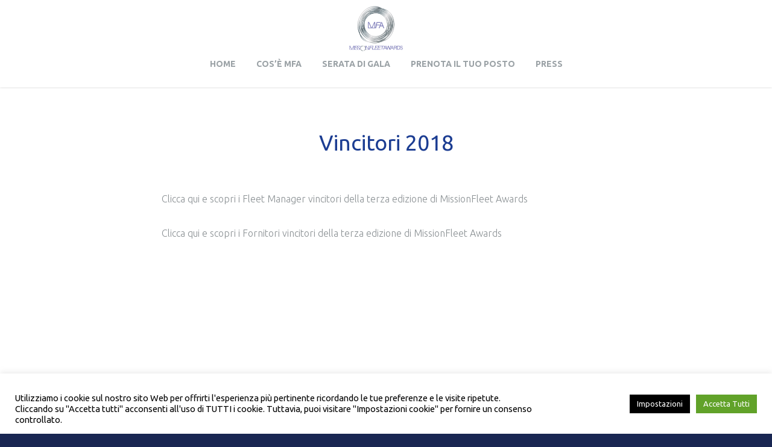

--- FILE ---
content_type: text/html; charset=UTF-8
request_url: https://missionfleetawards.it/index.php/vincitori-2018/
body_size: 14303
content:
<!DOCTYPE html>
<html lang="it-IT">
<head>
	<meta charset="UTF-8">
	<meta charset="UTF-8">
	<meta name="viewport" content="width=device-width, initial-scale=1">
	<title>Vincitori 2018 | Mission fleet awards</title>
	<link rel="profile" href="https://gmpg.org/xfn/11">
	<link rel="pingback" href="https://missionfleetawards.it/xmlrpc.php">
	<!--[if lt IE 9]>
	<script src="https://missionfleetawards.it/wp-content/themes/Events/js/html5.js"></script>
	<![endif]-->
		<meta name='robots' content='max-image-preview:large' />
<link rel='dns-prefetch' href='//fonts.googleapis.com' />
<link rel="alternate" type="application/rss+xml" title="Mission fleet awards &raquo; Feed" href="https://missionfleetawards.it/index.php/feed/" />
<script type="text/javascript">
/* <![CDATA[ */
window._wpemojiSettings = {"baseUrl":"https:\/\/s.w.org\/images\/core\/emoji\/15.0.3\/72x72\/","ext":".png","svgUrl":"https:\/\/s.w.org\/images\/core\/emoji\/15.0.3\/svg\/","svgExt":".svg","source":{"concatemoji":"https:\/\/missionfleetawards.it\/wp-includes\/js\/wp-emoji-release.min.js?ver=6.5.7"}};
/*! This file is auto-generated */
!function(i,n){var o,s,e;function c(e){try{var t={supportTests:e,timestamp:(new Date).valueOf()};sessionStorage.setItem(o,JSON.stringify(t))}catch(e){}}function p(e,t,n){e.clearRect(0,0,e.canvas.width,e.canvas.height),e.fillText(t,0,0);var t=new Uint32Array(e.getImageData(0,0,e.canvas.width,e.canvas.height).data),r=(e.clearRect(0,0,e.canvas.width,e.canvas.height),e.fillText(n,0,0),new Uint32Array(e.getImageData(0,0,e.canvas.width,e.canvas.height).data));return t.every(function(e,t){return e===r[t]})}function u(e,t,n){switch(t){case"flag":return n(e,"\ud83c\udff3\ufe0f\u200d\u26a7\ufe0f","\ud83c\udff3\ufe0f\u200b\u26a7\ufe0f")?!1:!n(e,"\ud83c\uddfa\ud83c\uddf3","\ud83c\uddfa\u200b\ud83c\uddf3")&&!n(e,"\ud83c\udff4\udb40\udc67\udb40\udc62\udb40\udc65\udb40\udc6e\udb40\udc67\udb40\udc7f","\ud83c\udff4\u200b\udb40\udc67\u200b\udb40\udc62\u200b\udb40\udc65\u200b\udb40\udc6e\u200b\udb40\udc67\u200b\udb40\udc7f");case"emoji":return!n(e,"\ud83d\udc26\u200d\u2b1b","\ud83d\udc26\u200b\u2b1b")}return!1}function f(e,t,n){var r="undefined"!=typeof WorkerGlobalScope&&self instanceof WorkerGlobalScope?new OffscreenCanvas(300,150):i.createElement("canvas"),a=r.getContext("2d",{willReadFrequently:!0}),o=(a.textBaseline="top",a.font="600 32px Arial",{});return e.forEach(function(e){o[e]=t(a,e,n)}),o}function t(e){var t=i.createElement("script");t.src=e,t.defer=!0,i.head.appendChild(t)}"undefined"!=typeof Promise&&(o="wpEmojiSettingsSupports",s=["flag","emoji"],n.supports={everything:!0,everythingExceptFlag:!0},e=new Promise(function(e){i.addEventListener("DOMContentLoaded",e,{once:!0})}),new Promise(function(t){var n=function(){try{var e=JSON.parse(sessionStorage.getItem(o));if("object"==typeof e&&"number"==typeof e.timestamp&&(new Date).valueOf()<e.timestamp+604800&&"object"==typeof e.supportTests)return e.supportTests}catch(e){}return null}();if(!n){if("undefined"!=typeof Worker&&"undefined"!=typeof OffscreenCanvas&&"undefined"!=typeof URL&&URL.createObjectURL&&"undefined"!=typeof Blob)try{var e="postMessage("+f.toString()+"("+[JSON.stringify(s),u.toString(),p.toString()].join(",")+"));",r=new Blob([e],{type:"text/javascript"}),a=new Worker(URL.createObjectURL(r),{name:"wpTestEmojiSupports"});return void(a.onmessage=function(e){c(n=e.data),a.terminate(),t(n)})}catch(e){}c(n=f(s,u,p))}t(n)}).then(function(e){for(var t in e)n.supports[t]=e[t],n.supports.everything=n.supports.everything&&n.supports[t],"flag"!==t&&(n.supports.everythingExceptFlag=n.supports.everythingExceptFlag&&n.supports[t]);n.supports.everythingExceptFlag=n.supports.everythingExceptFlag&&!n.supports.flag,n.DOMReady=!1,n.readyCallback=function(){n.DOMReady=!0}}).then(function(){return e}).then(function(){var e;n.supports.everything||(n.readyCallback(),(e=n.source||{}).concatemoji?t(e.concatemoji):e.wpemoji&&e.twemoji&&(t(e.twemoji),t(e.wpemoji)))}))}((window,document),window._wpemojiSettings);
/* ]]> */
</script>
<style id='wp-emoji-styles-inline-css' type='text/css'>

	img.wp-smiley, img.emoji {
		display: inline !important;
		border: none !important;
		box-shadow: none !important;
		height: 1em !important;
		width: 1em !important;
		margin: 0 0.07em !important;
		vertical-align: -0.1em !important;
		background: none !important;
		padding: 0 !important;
	}
</style>
<link rel='stylesheet' id='wp-block-library-css' href='https://missionfleetawards.it/wp-includes/css/dist/block-library/style.min.css?ver=6.5.7' type='text/css' media='all' />
<link rel='stylesheet' id='uji_countdown-uji-style-css-css' href='https://missionfleetawards.it/wp-content/plugins/uji-countdown/dist/style-ujicount.css' type='text/css' media='all' />
<link rel='stylesheet' id='wp-components-css' href='https://missionfleetawards.it/wp-includes/css/dist/components/style.min.css?ver=6.5.7' type='text/css' media='all' />
<link rel='stylesheet' id='wp-preferences-css' href='https://missionfleetawards.it/wp-includes/css/dist/preferences/style.min.css?ver=6.5.7' type='text/css' media='all' />
<link rel='stylesheet' id='wp-block-editor-css' href='https://missionfleetawards.it/wp-includes/css/dist/block-editor/style.min.css?ver=6.5.7' type='text/css' media='all' />
<link rel='stylesheet' id='wp-reusable-blocks-css' href='https://missionfleetawards.it/wp-includes/css/dist/reusable-blocks/style.min.css?ver=6.5.7' type='text/css' media='all' />
<link rel='stylesheet' id='wp-patterns-css' href='https://missionfleetawards.it/wp-includes/css/dist/patterns/style.min.css?ver=6.5.7' type='text/css' media='all' />
<link rel='stylesheet' id='wp-editor-css' href='https://missionfleetawards.it/wp-includes/css/dist/editor/style.min.css?ver=6.5.7' type='text/css' media='all' />
<link rel='stylesheet' id='blocks-twoj-slideshow-style-css-css' href='https://missionfleetawards.it/wp-content/plugins/2j-slideshow/inc/addons/block/dist/blocks.style.build.css?ver=1.3.53' type='text/css' media='all' />
<style id='classic-theme-styles-inline-css' type='text/css'>
/*! This file is auto-generated */
.wp-block-button__link{color:#fff;background-color:#32373c;border-radius:9999px;box-shadow:none;text-decoration:none;padding:calc(.667em + 2px) calc(1.333em + 2px);font-size:1.125em}.wp-block-file__button{background:#32373c;color:#fff;text-decoration:none}
</style>
<style id='global-styles-inline-css' type='text/css'>
body{--wp--preset--color--black: #000000;--wp--preset--color--cyan-bluish-gray: #abb8c3;--wp--preset--color--white: #ffffff;--wp--preset--color--pale-pink: #f78da7;--wp--preset--color--vivid-red: #cf2e2e;--wp--preset--color--luminous-vivid-orange: #ff6900;--wp--preset--color--luminous-vivid-amber: #fcb900;--wp--preset--color--light-green-cyan: #7bdcb5;--wp--preset--color--vivid-green-cyan: #00d084;--wp--preset--color--pale-cyan-blue: #8ed1fc;--wp--preset--color--vivid-cyan-blue: #0693e3;--wp--preset--color--vivid-purple: #9b51e0;--wp--preset--gradient--vivid-cyan-blue-to-vivid-purple: linear-gradient(135deg,rgba(6,147,227,1) 0%,rgb(155,81,224) 100%);--wp--preset--gradient--light-green-cyan-to-vivid-green-cyan: linear-gradient(135deg,rgb(122,220,180) 0%,rgb(0,208,130) 100%);--wp--preset--gradient--luminous-vivid-amber-to-luminous-vivid-orange: linear-gradient(135deg,rgba(252,185,0,1) 0%,rgba(255,105,0,1) 100%);--wp--preset--gradient--luminous-vivid-orange-to-vivid-red: linear-gradient(135deg,rgba(255,105,0,1) 0%,rgb(207,46,46) 100%);--wp--preset--gradient--very-light-gray-to-cyan-bluish-gray: linear-gradient(135deg,rgb(238,238,238) 0%,rgb(169,184,195) 100%);--wp--preset--gradient--cool-to-warm-spectrum: linear-gradient(135deg,rgb(74,234,220) 0%,rgb(151,120,209) 20%,rgb(207,42,186) 40%,rgb(238,44,130) 60%,rgb(251,105,98) 80%,rgb(254,248,76) 100%);--wp--preset--gradient--blush-light-purple: linear-gradient(135deg,rgb(255,206,236) 0%,rgb(152,150,240) 100%);--wp--preset--gradient--blush-bordeaux: linear-gradient(135deg,rgb(254,205,165) 0%,rgb(254,45,45) 50%,rgb(107,0,62) 100%);--wp--preset--gradient--luminous-dusk: linear-gradient(135deg,rgb(255,203,112) 0%,rgb(199,81,192) 50%,rgb(65,88,208) 100%);--wp--preset--gradient--pale-ocean: linear-gradient(135deg,rgb(255,245,203) 0%,rgb(182,227,212) 50%,rgb(51,167,181) 100%);--wp--preset--gradient--electric-grass: linear-gradient(135deg,rgb(202,248,128) 0%,rgb(113,206,126) 100%);--wp--preset--gradient--midnight: linear-gradient(135deg,rgb(2,3,129) 0%,rgb(40,116,252) 100%);--wp--preset--font-size--small: 13px;--wp--preset--font-size--medium: 20px;--wp--preset--font-size--large: 36px;--wp--preset--font-size--x-large: 42px;--wp--preset--spacing--20: 0.44rem;--wp--preset--spacing--30: 0.67rem;--wp--preset--spacing--40: 1rem;--wp--preset--spacing--50: 1.5rem;--wp--preset--spacing--60: 2.25rem;--wp--preset--spacing--70: 3.38rem;--wp--preset--spacing--80: 5.06rem;--wp--preset--shadow--natural: 6px 6px 9px rgba(0, 0, 0, 0.2);--wp--preset--shadow--deep: 12px 12px 50px rgba(0, 0, 0, 0.4);--wp--preset--shadow--sharp: 6px 6px 0px rgba(0, 0, 0, 0.2);--wp--preset--shadow--outlined: 6px 6px 0px -3px rgba(255, 255, 255, 1), 6px 6px rgba(0, 0, 0, 1);--wp--preset--shadow--crisp: 6px 6px 0px rgba(0, 0, 0, 1);}:where(.is-layout-flex){gap: 0.5em;}:where(.is-layout-grid){gap: 0.5em;}body .is-layout-flex{display: flex;}body .is-layout-flex{flex-wrap: wrap;align-items: center;}body .is-layout-flex > *{margin: 0;}body .is-layout-grid{display: grid;}body .is-layout-grid > *{margin: 0;}:where(.wp-block-columns.is-layout-flex){gap: 2em;}:where(.wp-block-columns.is-layout-grid){gap: 2em;}:where(.wp-block-post-template.is-layout-flex){gap: 1.25em;}:where(.wp-block-post-template.is-layout-grid){gap: 1.25em;}.has-black-color{color: var(--wp--preset--color--black) !important;}.has-cyan-bluish-gray-color{color: var(--wp--preset--color--cyan-bluish-gray) !important;}.has-white-color{color: var(--wp--preset--color--white) !important;}.has-pale-pink-color{color: var(--wp--preset--color--pale-pink) !important;}.has-vivid-red-color{color: var(--wp--preset--color--vivid-red) !important;}.has-luminous-vivid-orange-color{color: var(--wp--preset--color--luminous-vivid-orange) !important;}.has-luminous-vivid-amber-color{color: var(--wp--preset--color--luminous-vivid-amber) !important;}.has-light-green-cyan-color{color: var(--wp--preset--color--light-green-cyan) !important;}.has-vivid-green-cyan-color{color: var(--wp--preset--color--vivid-green-cyan) !important;}.has-pale-cyan-blue-color{color: var(--wp--preset--color--pale-cyan-blue) !important;}.has-vivid-cyan-blue-color{color: var(--wp--preset--color--vivid-cyan-blue) !important;}.has-vivid-purple-color{color: var(--wp--preset--color--vivid-purple) !important;}.has-black-background-color{background-color: var(--wp--preset--color--black) !important;}.has-cyan-bluish-gray-background-color{background-color: var(--wp--preset--color--cyan-bluish-gray) !important;}.has-white-background-color{background-color: var(--wp--preset--color--white) !important;}.has-pale-pink-background-color{background-color: var(--wp--preset--color--pale-pink) !important;}.has-vivid-red-background-color{background-color: var(--wp--preset--color--vivid-red) !important;}.has-luminous-vivid-orange-background-color{background-color: var(--wp--preset--color--luminous-vivid-orange) !important;}.has-luminous-vivid-amber-background-color{background-color: var(--wp--preset--color--luminous-vivid-amber) !important;}.has-light-green-cyan-background-color{background-color: var(--wp--preset--color--light-green-cyan) !important;}.has-vivid-green-cyan-background-color{background-color: var(--wp--preset--color--vivid-green-cyan) !important;}.has-pale-cyan-blue-background-color{background-color: var(--wp--preset--color--pale-cyan-blue) !important;}.has-vivid-cyan-blue-background-color{background-color: var(--wp--preset--color--vivid-cyan-blue) !important;}.has-vivid-purple-background-color{background-color: var(--wp--preset--color--vivid-purple) !important;}.has-black-border-color{border-color: var(--wp--preset--color--black) !important;}.has-cyan-bluish-gray-border-color{border-color: var(--wp--preset--color--cyan-bluish-gray) !important;}.has-white-border-color{border-color: var(--wp--preset--color--white) !important;}.has-pale-pink-border-color{border-color: var(--wp--preset--color--pale-pink) !important;}.has-vivid-red-border-color{border-color: var(--wp--preset--color--vivid-red) !important;}.has-luminous-vivid-orange-border-color{border-color: var(--wp--preset--color--luminous-vivid-orange) !important;}.has-luminous-vivid-amber-border-color{border-color: var(--wp--preset--color--luminous-vivid-amber) !important;}.has-light-green-cyan-border-color{border-color: var(--wp--preset--color--light-green-cyan) !important;}.has-vivid-green-cyan-border-color{border-color: var(--wp--preset--color--vivid-green-cyan) !important;}.has-pale-cyan-blue-border-color{border-color: var(--wp--preset--color--pale-cyan-blue) !important;}.has-vivid-cyan-blue-border-color{border-color: var(--wp--preset--color--vivid-cyan-blue) !important;}.has-vivid-purple-border-color{border-color: var(--wp--preset--color--vivid-purple) !important;}.has-vivid-cyan-blue-to-vivid-purple-gradient-background{background: var(--wp--preset--gradient--vivid-cyan-blue-to-vivid-purple) !important;}.has-light-green-cyan-to-vivid-green-cyan-gradient-background{background: var(--wp--preset--gradient--light-green-cyan-to-vivid-green-cyan) !important;}.has-luminous-vivid-amber-to-luminous-vivid-orange-gradient-background{background: var(--wp--preset--gradient--luminous-vivid-amber-to-luminous-vivid-orange) !important;}.has-luminous-vivid-orange-to-vivid-red-gradient-background{background: var(--wp--preset--gradient--luminous-vivid-orange-to-vivid-red) !important;}.has-very-light-gray-to-cyan-bluish-gray-gradient-background{background: var(--wp--preset--gradient--very-light-gray-to-cyan-bluish-gray) !important;}.has-cool-to-warm-spectrum-gradient-background{background: var(--wp--preset--gradient--cool-to-warm-spectrum) !important;}.has-blush-light-purple-gradient-background{background: var(--wp--preset--gradient--blush-light-purple) !important;}.has-blush-bordeaux-gradient-background{background: var(--wp--preset--gradient--blush-bordeaux) !important;}.has-luminous-dusk-gradient-background{background: var(--wp--preset--gradient--luminous-dusk) !important;}.has-pale-ocean-gradient-background{background: var(--wp--preset--gradient--pale-ocean) !important;}.has-electric-grass-gradient-background{background: var(--wp--preset--gradient--electric-grass) !important;}.has-midnight-gradient-background{background: var(--wp--preset--gradient--midnight) !important;}.has-small-font-size{font-size: var(--wp--preset--font-size--small) !important;}.has-medium-font-size{font-size: var(--wp--preset--font-size--medium) !important;}.has-large-font-size{font-size: var(--wp--preset--font-size--large) !important;}.has-x-large-font-size{font-size: var(--wp--preset--font-size--x-large) !important;}
.wp-block-navigation a:where(:not(.wp-element-button)){color: inherit;}
:where(.wp-block-post-template.is-layout-flex){gap: 1.25em;}:where(.wp-block-post-template.is-layout-grid){gap: 1.25em;}
:where(.wp-block-columns.is-layout-flex){gap: 2em;}:where(.wp-block-columns.is-layout-grid){gap: 2em;}
.wp-block-pullquote{font-size: 1.5em;line-height: 1.6;}
</style>
<link rel='stylesheet' id='contact-form-7-css' href='https://missionfleetawards.it/wp-content/plugins/contact-form-7/includes/css/styles.css?ver=5.9.8' type='text/css' media='all' />
<link rel='stylesheet' id='cookie-law-info-css' href='https://missionfleetawards.it/wp-content/plugins/cookie-law-info/legacy/public/css/cookie-law-info-public.css?ver=3.3.9.1' type='text/css' media='all' />
<link rel='stylesheet' id='cookie-law-info-gdpr-css' href='https://missionfleetawards.it/wp-content/plugins/cookie-law-info/legacy/public/css/cookie-law-info-gdpr.css?ver=3.3.9.1' type='text/css' media='all' />
<link rel='stylesheet' id='wpcdt-public-css-css' href='https://missionfleetawards.it/wp-content/plugins/countdown-timer-ultimate/assets/css/wpcdt-public.css?ver=2.6.9' type='text/css' media='all' />
<link rel='stylesheet' id='swpm.common-css' href='https://missionfleetawards.it/wp-content/plugins/simple-membership/css/swpm.common.css?ver=4.6.9' type='text/css' media='all' />
<link rel='stylesheet' id='parent-style-css' href='https://missionfleetawards.it/wp-content/themes/Events/style.css?ver=6.5.7' type='text/css' media='all' />
<link rel='stylesheet' id='events-normalize-css' href='https://missionfleetawards.it/wp-content/themes/Events/css/normalize.css?ver=6.5.7' type='text/css' media='all' />
<link rel='stylesheet' id='events-fonts-body-css' href='//fonts.googleapis.com/css?family=Ubuntu%3A300%2C400%2C500%2C700&#038;ver=6.5.7' type='text/css' media='all' />
<link rel='stylesheet' id='events-fonts-header-css' href='//fonts.googleapis.com/css?family=Nunito%3A400%2C700%2C300&#038;ver=6.5.7' type='text/css' media='all' />
<link rel='stylesheet' id='events-font-awesome-css' href='https://missionfleetawards.it/wp-content/themes/Events/css/font.awesome.css?ver=4.4.0' type='text/css' media='all' />
<link rel='stylesheet' id='events-pixellove-css' href='https://missionfleetawards.it/wp-content/themes/Events/css/events.pixellove.css?ver=4.1.0' type='text/css' media='all' />
<link rel='stylesheet' id='events-style-css' href='https://missionfleetawards.it/wp-content/themes/Events-child-theme/style.css?ver=6.5.7' type='text/css' media='all' />
<link rel='stylesheet' id='events-override-css' href='https://missionfleetawards.it/wp-content/themes/Events/css/override.css?ver=6.5.7' type='text/css' media='all' />
<link rel='stylesheet' id='events-small-desktop-css' href='https://missionfleetawards.it/wp-content/themes/Events/css/small.desktop.css?ver=6.5.7' type='text/css' media='(max-width: 1240px)' />
<link rel='stylesheet' id='events-tablet-css' href='https://missionfleetawards.it/wp-content/themes/Events/css/tablet.css?ver=6.5.7' type='text/css' media='(max-width: 1040px)' />
<link rel='stylesheet' id='events-small-tablet-css' href='https://missionfleetawards.it/wp-content/themes/Events/css/small.tablet.css?ver=6.5.7' type='text/css' media='(max-width: 840px)' />
<link rel='stylesheet' id='events-mobile-css' href='https://missionfleetawards.it/wp-content/themes/Events/css/mobile.css?ver=6.5.7' type='text/css' media='(max-width: 640px)' />
<!--[if lt IE 9]>
<link rel='stylesheet' id='events-ie8-css' href='https://missionfleetawards.it/wp-content/themes/Events/css/ie8.css?ver=6.5.7' type='text/css' media='all' />
<![endif]-->
<!--[if IE 9]>
<link rel='stylesheet' id='events-ie9-css' href='https://missionfleetawards.it/wp-content/themes/Events/css/ie9.css?ver=6.5.7' type='text/css' media='all' />
<![endif]-->
<link rel='stylesheet' id='gk-nsp-css' href='https://missionfleetawards.it/wp-content/plugins/gk-nsp/gk-nsp.css?ver=6.5.7' type='text/css' media='all' />
<link rel='stylesheet' id='dashicons-css' href='https://missionfleetawards.it/wp-includes/css/dashicons.min.css?ver=6.5.7' type='text/css' media='all' />
<link rel='stylesheet' id='thickbox-css' href='https://missionfleetawards.it/wp-includes/js/thickbox/thickbox.css?ver=6.5.7' type='text/css' media='all' />
<link rel='stylesheet' id='fancybox-css' href='https://missionfleetawards.it/wp-content/plugins/easy-fancybox/fancybox/1.5.4/jquery.fancybox.min.css?ver=6.5.7' type='text/css' media='screen' />
<link rel='stylesheet' id='dry_awp_theme_style-css' href='https://missionfleetawards.it/wp-content/plugins/advanced-wp-columns/assets/css/awp-columns.css?ver=6.5.7' type='text/css' media='all' />
<style id='dry_awp_theme_style-inline-css' type='text/css'>
@media screen and (max-width: 1024px) {	.csColumn {		clear: both !important;		float: none !important;		text-align: center !important;		margin-left:  10% !important;		margin-right: 10% !important;		width: 80% !important;	}	.csColumnGap {		display: none !important;	}}
</style>
<link rel='stylesheet' id='yop-public-css' href='https://missionfleetawards.it/wp-content/plugins/yop-poll-pro/public/assets/css/yop-poll-public-6.5.32.css?ver=6.5.7' type='text/css' media='all' />
<!--n2css--><!--n2js--><script type="text/javascript" src="https://missionfleetawards.it/wp-includes/js/jquery/jquery.min.js?ver=3.7.1" id="jquery-core-js"></script>
<script type="text/javascript" src="https://missionfleetawards.it/wp-includes/js/jquery/jquery-migrate.min.js?ver=3.4.1" id="jquery-migrate-js"></script>
<script type="text/javascript" id="cookie-law-info-js-extra">
/* <![CDATA[ */
var Cli_Data = {"nn_cookie_ids":["_ga","PHPSESSID","cookielawinfo-checkbox-others","cookielawinfo-checkbox-performance","cookielawinfo-checkbox-functional","cookielawinfo-checkbox-necessary","cookielawinfo-checkbox-advertisement","cookielawinfo-checkbox-analytics","CookieLawInfoConsent","_gid","swpm_session","_gat"],"cookielist":[],"non_necessary_cookies":{"necessary":["PHPSESSID","CookieLawInfoConsent"],"performance":["_gat","swpm_session"],"analytics":["_ga","_gid"]},"ccpaEnabled":"","ccpaRegionBased":"","ccpaBarEnabled":"","strictlyEnabled":["necessary","obligatoire"],"ccpaType":"gdpr","js_blocking":"","custom_integration":"","triggerDomRefresh":"","secure_cookies":""};
var cli_cookiebar_settings = {"animate_speed_hide":"500","animate_speed_show":"500","background":"#fff","border":"#444","border_on":"","button_1_button_colour":"#000","button_1_button_hover":"#000000","button_1_link_colour":"#fff","button_1_as_button":"1","button_1_new_win":"","button_2_button_colour":"#333","button_2_button_hover":"#292929","button_2_link_colour":"#444","button_2_as_button":"","button_2_hidebar":"","button_3_button_colour":"#000","button_3_button_hover":"#000000","button_3_link_colour":"#fff","button_3_as_button":"1","button_3_new_win":"","button_4_button_colour":"#000","button_4_button_hover":"#000000","button_4_link_colour":"#fff","button_4_as_button":"1","button_7_button_colour":"#61a229","button_7_button_hover":"#4e8221","button_7_link_colour":"#fff","button_7_as_button":"1","button_7_new_win":"","font_family":"inherit","header_fix":"","notify_animate_hide":"1","notify_animate_show":"","notify_div_id":"#cookie-law-info-bar","notify_position_horizontal":"right","notify_position_vertical":"bottom","scroll_close":"","scroll_close_reload":"","accept_close_reload":"","reject_close_reload":"","showagain_tab":"1","showagain_background":"#fff","showagain_border":"#000","showagain_div_id":"#cookie-law-info-again","showagain_x_position":"100px","text":"#000","show_once_yn":"","show_once":"10000","logging_on":"","as_popup":"","popup_overlay":"1","bar_heading_text":"","cookie_bar_as":"banner","popup_showagain_position":"bottom-right","widget_position":"left"};
var log_object = {"ajax_url":"https:\/\/missionfleetawards.it\/wp-admin\/admin-ajax.php"};
/* ]]> */
</script>
<script type="text/javascript" src="https://missionfleetawards.it/wp-content/plugins/cookie-law-info/legacy/public/js/cookie-law-info-public.js?ver=3.3.9.1" id="cookie-law-info-js"></script>
<link rel="https://api.w.org/" href="https://missionfleetawards.it/index.php/wp-json/" /><link rel="alternate" type="application/json" href="https://missionfleetawards.it/index.php/wp-json/wp/v2/pages/3432" /><link rel="EditURI" type="application/rsd+xml" title="RSD" href="https://missionfleetawards.it/xmlrpc.php?rsd" />
<link rel="canonical" href="https://missionfleetawards.it/index.php/vincitori-2018/" />
<link rel='shortlink' href='https://missionfleetawards.it/?p=3432' />
<link rel="alternate" type="application/json+oembed" href="https://missionfleetawards.it/index.php/wp-json/oembed/1.0/embed?url=https%3A%2F%2Fmissionfleetawards.it%2Findex.php%2Fvincitori-2018%2F" />
<link rel="alternate" type="text/xml+oembed" href="https://missionfleetawards.it/index.php/wp-json/oembed/1.0/embed?url=https%3A%2F%2Fmissionfleetawards.it%2Findex.php%2Fvincitori-2018%2F&#038;format=xml" />
<script>
  (function(i,s,o,g,r,a,m){i['GoogleAnalyticsObject']=r;i[r]=i[r]||function(){
  (i[r].q=i[r].q||[]).push(arguments)},i[r].l=1*new Date();a=s.createElement(o),
  m=s.getElementsByTagName(o)[0];a.async=1;a.src=g;m.parentNode.insertBefore(a,m)
  })(window,document,'script','https://www.google-analytics.com/analytics.js','ga');
 
  ga('create', 'UA-74887543-1', 'auto');
  ga('send', 'pageview');
 
</script>   
    <style type="text/css">
    	/* Font settings */
    	body,
input,
button,
select,
textarea,
.btn-video { font-family: 'Ubuntu'; }    	
        #gk-header-mod p,
#gk-header-mod .big-btn { font-family: 'Nunito'; }        
         { font-family: google; }
                body {
            -ms-word-break: break-all;
            word-break: break-all;
            word-break: break-word;
            -webkit-hyphens: auto;
            -moz-hyphens: auto;
            -ms-hyphens: auto;
            hyphens: auto;
        }
        
    	/* Layout settings */ 
    	.site,
    	#gk-header-nav-wrap,
    	.frontpage-block-wrap,
    	#gk-header-widget .widget-area {
    		max-width: 1240px;
    		width: 100%;
    	}
    	    	#content,
    	#sidebar {
    		width: 100%;
    	}
    	    	/* Header text color */
    	#gk-header-mod,
    	#gk-header-mod h1,
    	#gk-header-mod h2,
    	#gk-header-mod p.gk-desc {
    		color: #9ba2a6;
    	}
    	/* Color settings */
        
        /* - primary color - */
        a,
        .inverse:active,
        .inverse:focus,
        .inverse:hover,
        .entry-title.sticky:after,
        .comment-metadata > strong.fn,
        .comment-awaiting-moderation,
        .comment-reply-title small a:hover,
        .gk-speakers figcaption a:active,
        .gk-speakers figcaption a:focus,
        .gk-speakers figcaption a:hover,
        .gk-faq dt:before,
        .gk-tweet-name a:active,
        .gk-tweet-name a:focus,
        .gk-tweet-name a:hover,
        .gk-tweet-date:before,
        .gk-tweet-date:active,
        .gk-tweet-date:focus,
        .gk-tweet-date:hover,
        .entry-content ul li:before,
        .entry-summary ul li:before {
        	color: #8b9194;
        }
        button,
        .readon,
        input[type="submit"],
        input[type="button"],
        input[type="reset"] {
        	border: 1px solid #8b9194;
        	border-bottom: 4px solid #8b5141;
        }
        .gk-speakers > figure > a:before,
        .speakers-listing .entry-thumbnail a:before {
        	background: rgba(139,145,148,0.9);
        }
        button,
        .readon,
        input[type="submit"],
        input[type="button"],
        input[type="reset"],
        .paging-navigation a:active,
        .paging-navigation a:focus,
        .paging-navigation a:hover,
        .frontpage-block.gk-color-bg,
        .widget.color1,
        .widget.color2,
        .gk-nsp-arts-nav ul li:hover,
        .gk-nsp-links-nav ul li:hover,
        .gk-nsp-arts-nav ul li.active,
        .gk-nsp-links-nav ul li.active,
        .gk-nsp-next:hover:after,
        .gk-nsp-prev:hover:after,
        .none .gk-tabs-wrap > ol li:hover,
        .none .gk-tabs-wrap > ol li.active,
        .none .gk-tabs-wrap > ol li.active:hover {
        	background: #8b9194;
        }
        #gk-header-mod .btn-big {
        	border-bottom: 4px solid #8b9194;
        }
        .none .gk-tabs-wrap > ol li:hover,
        .none .gk-tabs-wrap > ol li.active,
        .none .gk-tabs-wrap > ol li.active:hover {
        	border-bottom: 4px solid #8b6f72!important;
        }
        /* - secondary color - */
        .nav-menu li a:active,
        .nav-menu li a:focus,
        .nav-menu li a:hover,
        .nav-menu .sub-menu li a:active,
        .nav-menu .sub-menu li a:focus,
        .nav-menu .sub-menu li a:hover,
        .nav-menu .current-menu-item a,
        .format-gallery .entry-content .page-links a:hover,
        .format-audio .entry-content .page-links a:hover,
        .format-status .entry-content .page-links a:hover,
        .format-video .entry-content .page-links a:hover,
        .format-chat .entry-content .page-links a:hover,
        .format-quote .entry-content .page-links a:hover,
        .page-links a:hover,
        .attachment .entry-meta a,
        .attachment .entry-meta .edit-link:before,
        .attachment .full-size-link:before,
        #gk-footer a:active,
        #gk-footer a:focus,
        #gk-footer a:hover,
        .gk-nsp-header a:active,
        .gk-nsp-header a:focus,
        .gk-nsp-header a:hover,
        .entry-content blockquote:before,
        .entry-summary blockquote:before, 
        .widget.dark a:active,
        .widget.dark a:focus,
        .widget.dark a:hover {
        	color: #686b87;
        }
        #gk-logo-css,
        #gk-logo-css:before,
        #gk-logo-css:after,
        #gk-logo-css-big,
        #gk-logo-css-big:before,
        #gk-logo-css-big:after,
        #gk-header-mod .btn-big:active,
        #gk-header-mod .btn-big:focus,
        #gk-header-mod .btn-big:hover,
        .format-status .entry-content .page-links a,
        .format-gallery .entry-content .page-links a,
        .format-chat .entry-content .page-links a,
        .format-quote .entry-content .page-links a,
        .page-links a,
        .hentry .mejs-controls .mejs-time-rail .mejs-time-current,
        .widget.color2 {
        	background: #686b87;
        }
        #gk-header-mod .btn-big:active,
        #gk-header-mod .btn-big:focus,
        #gk-header-mod .btn-big:hover {
        	border-bottom-color: #165664;
        }
        .entry-content pre,
        .entry-summary pre {
        	border-left: 5px solid #686b87;
        }
    </style>
    <style type="text/css" id="custom-background-css">
body.custom-background { background-color: #192652; }
</style>
	<link rel="icon" href="https://missionfleetawards.it/wp-content/uploads/2023/03/cropped-MFA-�-A-�-Logo-2023-per-sito-32x32.png" sizes="32x32" />
<link rel="icon" href="https://missionfleetawards.it/wp-content/uploads/2023/03/cropped-MFA-�-A-�-Logo-2023-per-sito-192x192.png" sizes="192x192" />
<link rel="apple-touch-icon" href="https://missionfleetawards.it/wp-content/uploads/2023/03/cropped-MFA-�-A-�-Logo-2023-per-sito-180x180.png" />
<meta name="msapplication-TileImage" content="https://missionfleetawards.it/wp-content/uploads/2023/03/cropped-MFA-�-A-�-Logo-2023-per-sito-270x270.png" />
		<style type="text/css" id="wp-custom-css">
			.video-home {
	text-align:center;
}
.frontpage-block {
	padding-bottom: 60px !important;
}		</style>
		</head>
<body data-rsssl=1 class="page-template-default page page-id-3432 custom-background events-light-blocks">
	<!--[if lte IE 8]>
	<div id="ie-toolbar"><div>You're using an unsupported version of Internet Explorer. Please <a href="http://windows.microsoft.com/en-us/internet-explorer/products/ie/home">upgrade your browser</a> for the best user experience on our site. Thank you.</div></div>
	<![endif]-->
	<div id="gk-bg">
		<header id="gk-header" class="menu-visible" role="banner">
			<div id="gk-header-nav" class="static">
				<div id="gk-header-nav-wrap">
										<a id="gk-logo" class="gk-small-logo" href="https://missionfleetawards.it/" title="Mission fleet awards" rel="home">
						<img src="https://missionfleetawards.it/wp-content/uploads/2025/04/MFA-cerchio-2.png" alt="Mission fleet awards" />
					</a>
										
										<nav id="site-navigation" class="main-navigation" role="navigation">
						<h3 class="menu-toggle">Menu</h3>
						<a class="screen-reader-text skip-link" href="#content" title="Skip to content">Skip to content</a>
						
						<div class="menu-main-menu-container"><ul id="menu-main-menu" class="nav-menu"><li id="menu-item-367" class="menu-item menu-item-type-post_type menu-item-object-page menu-item-home menu-item-367"><a href="https://missionfleetawards.it/">Home</a></li>
<li id="menu-item-392" class="menu-item menu-item-type-post_type menu-item-object-page menu-item-has-children menu-item-392"><a href="https://missionfleetawards.it/index.php/mfa/">Cos’è MFA</a>
<ul class="sub-menu">
	<li id="menu-item-431" class="menu-item menu-item-type-post_type menu-item-object-page menu-item-431"><a href="https://missionfleetawards.it/index.php/candidati-4/regolamento/">Regolamento</a></li>
	<li id="menu-item-432" class="menu-item menu-item-type-post_type menu-item-object-page menu-item-432"><a href="https://missionfleetawards.it/index.php/candidati-4/premio/">Premio</a></li>
	<li id="menu-item-8593" class="menu-item menu-item-type-post_type menu-item-object-page menu-item-8593"><a href="https://missionfleetawards.it/index.php/edizione-2025/">Edizione 2025</a></li>
	<li id="menu-item-8205" class="menu-item menu-item-type-post_type menu-item-object-page menu-item-8205"><a href="https://missionfleetawards.it/index.php/edizione-2024/">Edizione 2024</a></li>
	<li id="menu-item-6754" class="menu-item menu-item-type-post_type menu-item-object-page menu-item-6754"><a href="https://missionfleetawards.it/index.php/edizione-2023/">Edizione 2023</a></li>
	<li id="menu-item-6470" class="menu-item menu-item-type-post_type menu-item-object-page menu-item-6470"><a href="https://missionfleetawards.it/index.php/edizione-2022/">Edizione 2022</a></li>
	<li id="menu-item-5827" class="menu-item menu-item-type-post_type menu-item-object-page menu-item-5827"><a href="https://missionfleetawards.it/index.php/edizione-2021/">Edizione 2021</a></li>
	<li id="menu-item-4853" class="menu-item menu-item-type-post_type menu-item-object-page menu-item-4853"><a href="https://missionfleetawards.it/index.php/edizione-2020/">Edizione 2020</a></li>
	<li id="menu-item-4147" class="menu-item menu-item-type-post_type menu-item-object-page menu-item-4147"><a href="https://missionfleetawards.it/index.php/edizione-2019/">Edizione 2019</a></li>
	<li id="menu-item-3597" class="menu-item menu-item-type-post_type menu-item-object-page menu-item-3597"><a href="https://missionfleetawards.it/index.php/edizione-2018/">Edizione 2018</a></li>
	<li id="menu-item-3092" class="menu-item menu-item-type-post_type menu-item-object-page menu-item-3092"><a href="https://missionfleetawards.it/index.php/edizione-2017/">Edizione 2017</a></li>
	<li id="menu-item-2368" class="menu-item menu-item-type-post_type menu-item-object-page menu-item-2368"><a href="https://missionfleetawards.it/index.php/edizione-2016/">Edizione 2016</a></li>
</ul>
</li>
<li id="menu-item-5502" class="menu-item menu-item-type-post_type menu-item-object-page menu-item-5502"><a href="https://missionfleetawards.it/index.php/serata-di-gala/">Serata di gala</a></li>
<li id="menu-item-4255" class="menu-item menu-item-type-post_type menu-item-object-page menu-item-4255"><a href="https://missionfleetawards.it/index.php/prenota-il-tuo-posto/">Prenota il tuo posto</a></li>
<li id="menu-item-8155" class="menu-item menu-item-type-post_type menu-item-object-page menu-item-8155"><a href="https://missionfleetawards.it/index.php/press-2024/">Press</a></li>
</ul></div>					</nav><!-- #site-navigation -->
										
					<a href="#menu" id="aside-menu-toggler"><i class="fa fa-bars"></i></a>
				</div>
			</div>
			
					</header><!-- #masthead -->
				
		<div id="page" class="hfeed site">	
			<div id="main" class="site-main">
								
				
	<div id="primary" class="content-area">
		<div id="content" class="site-content" role="main">
						
										<article id="post-3432" class="archive-page post-3432 page type-page status-publish hentry">
					<div>
						<header class="entry-header">
							<h2 class="entry-title">
								<a href="https://missionfleetawards.it/index.php/vincitori-2018/" rel="bookmark" class="inverse">								Vincitori 2018								</a>							</h2>
							
													</header><!-- .entry-header -->
	
						<div class="entry-content">
													
							<p><a href="https://missionfleetawards.it/index.php/vincitori-2018-fleet-manager/">Clicca qui e scopri i Fleet Manager vincitori della terza edizione di MissionFleet Awards</a></p>
<p><a href="https://missionfleetawards.it/index.php/vincitori-2018-fonitori-flotta-e-auto-aziendali/">Clicca qui e scopri i Fornitori vincitori della terza edizione di MissionFleet Awards</a></p>
<p>&nbsp;</p>
													</div><!-- .entry-content -->
						
											</div>
				</article><!-- #post -->

													
					</div><!-- #content -->
		
			</div><!-- #primary -->

								
								
							</div><!-- #main -->
		</div><!-- #page -->
	</div><!-- #gk-bg -->	

		<footer id="gk-footer" role="contentinfo">
				
		<div id="gk-footer-nav">
			<div class="menu-footer-navigation-container"><ul id="menu-footer-navigation" class="footer-menu"><li id="menu-item-514" class="menu-item menu-item-type-post_type menu-item-object-page menu-item-514"><a href="https://missionfleetawards.it/index.php/chi-siamo/">Chi siamo</a></li>
<li id="menu-item-1342" class="menu-item menu-item-type-post_type menu-item-object-page menu-item-1342"><a href="https://missionfleetawards.it/index.php/contatti/">Contatti</a></li>
<li id="menu-item-1347" class="menu-item menu-item-type-post_type menu-item-object-page menu-item-1347"><a href="https://missionfleetawards.it/index.php/italian-mission-awards/">Italian Mission Awards</a></li>
<li id="menu-item-3919" class="menu-item menu-item-type-post_type menu-item-object-page menu-item-3919"><a href="https://missionfleetawards.it/index.php/privacy-e-trattamento-dati/">Privacy e trattamento dati</a></li>
<li id="menu-item-6010" class="menu-item menu-item-type-post_type menu-item-object-page menu-item-6010"><a href="https://missionfleetawards.it/index.php/cookie-policy/">Cookie Policy</a></li>
</ul></div>		</div>
		
		<div id="gk-copyrights">
			<p class="copyright">© 2017 MissionFleetAwards. All rights reserved.</p>
		</div>
		
		<div id="gk-social">
			<div class="menu-social-icons-container"><ul id="menu-social-icons" class="social-menu"><li id="menu-item-219" class="gk-icon-twitter menu-item menu-item-type-custom menu-item-object-custom menu-item-219"><a href="https://twitter.com/missionline">Twitter</a></li>
<li id="menu-item-220" class="gk-icon-fb menu-item menu-item-type-custom menu-item-object-custom menu-item-220"><a href="https://www.facebook.com/mission.newsteca/">Facebook</a></li>
<li id="menu-item-221" class="gk-icon-youtube menu-item menu-item-type-custom menu-item-object-custom menu-item-221"><a href="https://www.youtube.com/channel/UCbZMrGabCgFuHImjNHuux9Q">YouTube</a></li>
<li id="menu-item-222" class="gk-icon-linkedin menu-item menu-item-type-custom menu-item-object-custom menu-item-222"><a href="https://www.linkedin.com/company/missionfleet/">LinkedIn</a></li>
</ul></div>		</div>
	</footer><!-- end of #gk-footer -->
		
		<i id="close-menu" class="fa fa-times"></i>
	<aside id="aside-menu">
		<nav id="aside-navigation" class="main-navigation" role="navigation">
			<h3>Menu</h3>
			<div class="menu-main-menu-container"><ul id="menu-main-menu-1" class="nav-aside-menu"><li class="menu-item menu-item-type-post_type menu-item-object-page menu-item-home menu-item-367"><a href="https://missionfleetawards.it/">Home</a></li>
<li class="menu-item menu-item-type-post_type menu-item-object-page menu-item-has-children menu-item-392"><a href="https://missionfleetawards.it/index.php/mfa/">Cos’è MFA</a>
<ul class="sub-menu">
	<li class="menu-item menu-item-type-post_type menu-item-object-page menu-item-431"><a href="https://missionfleetawards.it/index.php/candidati-4/regolamento/">Regolamento</a></li>
	<li class="menu-item menu-item-type-post_type menu-item-object-page menu-item-432"><a href="https://missionfleetawards.it/index.php/candidati-4/premio/">Premio</a></li>
	<li class="menu-item menu-item-type-post_type menu-item-object-page menu-item-8593"><a href="https://missionfleetawards.it/index.php/edizione-2025/">Edizione 2025</a></li>
	<li class="menu-item menu-item-type-post_type menu-item-object-page menu-item-8205"><a href="https://missionfleetawards.it/index.php/edizione-2024/">Edizione 2024</a></li>
	<li class="menu-item menu-item-type-post_type menu-item-object-page menu-item-6754"><a href="https://missionfleetawards.it/index.php/edizione-2023/">Edizione 2023</a></li>
	<li class="menu-item menu-item-type-post_type menu-item-object-page menu-item-6470"><a href="https://missionfleetawards.it/index.php/edizione-2022/">Edizione 2022</a></li>
	<li class="menu-item menu-item-type-post_type menu-item-object-page menu-item-5827"><a href="https://missionfleetawards.it/index.php/edizione-2021/">Edizione 2021</a></li>
	<li class="menu-item menu-item-type-post_type menu-item-object-page menu-item-4853"><a href="https://missionfleetawards.it/index.php/edizione-2020/">Edizione 2020</a></li>
	<li class="menu-item menu-item-type-post_type menu-item-object-page menu-item-4147"><a href="https://missionfleetawards.it/index.php/edizione-2019/">Edizione 2019</a></li>
	<li class="menu-item menu-item-type-post_type menu-item-object-page menu-item-3597"><a href="https://missionfleetawards.it/index.php/edizione-2018/">Edizione 2018</a></li>
	<li class="menu-item menu-item-type-post_type menu-item-object-page menu-item-3092"><a href="https://missionfleetawards.it/index.php/edizione-2017/">Edizione 2017</a></li>
	<li class="menu-item menu-item-type-post_type menu-item-object-page menu-item-2368"><a href="https://missionfleetawards.it/index.php/edizione-2016/">Edizione 2016</a></li>
</ul>
</li>
<li class="menu-item menu-item-type-post_type menu-item-object-page menu-item-5502"><a href="https://missionfleetawards.it/index.php/serata-di-gala/">Serata di gala</a></li>
<li class="menu-item menu-item-type-post_type menu-item-object-page menu-item-4255"><a href="https://missionfleetawards.it/index.php/prenota-il-tuo-posto/">Prenota il tuo posto</a></li>
<li class="menu-item menu-item-type-post_type menu-item-object-page menu-item-8155"><a href="https://missionfleetawards.it/index.php/press-2024/">Press</a></li>
</ul></div>		</nav><!-- #aside-navigation -->
	</aside><!-- #aside-menu -->
		
	
<div id="gk-popup-login">
	<div id="gk-popup-wrap">
		<h3>Log in</h3>
		<form name="loginform" id="loginform" action="https://missionfleetawards.it/wp-login.php" method="post"><p class="login-username">
				<label for="user_login">Username</label>
				<input type="text" name="log" id="user_login" autocomplete="username" class="input" value="" size="20" />
			</p><p class="login-password">
				<label for="user_pass">Password</label>
				<input type="password" name="pwd" id="user_pass" autocomplete="current-password" spellcheck="false" class="input" value="" size="20" />
			</p><p class="login-remember"><label><input name="rememberme" type="checkbox" id="rememberme" value="forever" /> Remember Me</label></p><p class="login-submit">
				<input type="submit" name="wp-submit" id="wp-submit" class="button button-primary" value="Log In" />
				<input type="hidden" name="redirect_to" value="https://missionfleetawards.it/index.php/vincitori-2018/" />
			</p></form>	</div>
</div>
<div id="gk-popup-overlay"></div> 

	
	<!--googleoff: all--><div id="cookie-law-info-bar" data-nosnippet="true"><span><div class="cli-bar-container cli-style-v2"><div class="cli-bar-message"><br />
Utilizziamo i cookie sul nostro sito Web per offrirti l'esperienza più pertinente ricordando le tue preferenze e le visite ripetute. Cliccando su "Accetta tutti" acconsenti all'uso di TUTTI i cookie. Tuttavia, puoi visitare "Impostazioni cookie" per fornire un consenso controllato.</div><div class="cli-bar-btn_container"><a role='button' class="medium cli-plugin-button cli-plugin-main-button cli_settings_button" style="margin:0px 5px 0px 0px">Impostazioni</a><a id="wt-cli-accept-all-btn" role='button' data-cli_action="accept_all" class="wt-cli-element medium cli-plugin-button wt-cli-accept-all-btn cookie_action_close_header cli_action_button">Accetta Tutti</a></div></div></span></div><div id="cookie-law-info-again" data-nosnippet="true"><span id="cookie_hdr_showagain">Cookie Policy</span></div><div class="cli-modal" data-nosnippet="true" id="cliSettingsPopup" tabindex="-1" role="dialog" aria-labelledby="cliSettingsPopup" aria-hidden="true">
  <div class="cli-modal-dialog" role="document">
	<div class="cli-modal-content cli-bar-popup">
		  <button type="button" class="cli-modal-close" id="cliModalClose">
			<svg class="" viewBox="0 0 24 24"><path d="M19 6.41l-1.41-1.41-5.59 5.59-5.59-5.59-1.41 1.41 5.59 5.59-5.59 5.59 1.41 1.41 5.59-5.59 5.59 5.59 1.41-1.41-5.59-5.59z"></path><path d="M0 0h24v24h-24z" fill="none"></path></svg>
			<span class="wt-cli-sr-only">Chiudi</span>
		  </button>
		  <div class="cli-modal-body">
			<div class="cli-container-fluid cli-tab-container">
	<div class="cli-row">
		<div class="cli-col-12 cli-align-items-stretch cli-px-0">
			<div class="cli-privacy-overview">
				<h4>Privacy Overview</h4>				<div class="cli-privacy-content">
					<div class="cli-privacy-content-text">This website uses cookies to improve your experience while you navigate through the website. Out of these, the cookies that are categorized as necessary are stored on your browser as they are essential for the working of basic functionalities of the website. We also use third-party cookies that help us analyze and understand how you use this website. These cookies will be stored in your browser only with your consent. You also have the option to opt-out of these cookies. But opting out of some of these cookies may affect your browsing experience.</div>
				</div>
				<a class="cli-privacy-readmore" aria-label="Mostra altro" role="button" data-readmore-text="Mostra altro" data-readless-text="Mostra meno"></a>			</div>
		</div>
		<div class="cli-col-12 cli-align-items-stretch cli-px-0 cli-tab-section-container">
												<div class="cli-tab-section">
						<div class="cli-tab-header">
							<a role="button" tabindex="0" class="cli-nav-link cli-settings-mobile" data-target="necessary" data-toggle="cli-toggle-tab">
								Necessari							</a>
															<div class="wt-cli-necessary-checkbox">
									<input type="checkbox" class="cli-user-preference-checkbox"  id="wt-cli-checkbox-necessary" data-id="checkbox-necessary" checked="checked"  />
									<label class="form-check-label" for="wt-cli-checkbox-necessary">Necessari</label>
								</div>
								<span class="cli-necessary-caption">Sempre abilitato</span>
													</div>
						<div class="cli-tab-content">
							<div class="cli-tab-pane cli-fade" data-id="necessary">
								<div class="wt-cli-cookie-description">
									I cookie necessari sono assolutamente essenziali per il corretto funzionamento del sito web. Questi cookie garantiscono le funzionalità di base e le caratteristiche di sicurezza del sito web, in modo anonimo.								</div>
							</div>
						</div>
					</div>
																	<div class="cli-tab-section">
						<div class="cli-tab-header">
							<a role="button" tabindex="0" class="cli-nav-link cli-settings-mobile" data-target="functional" data-toggle="cli-toggle-tab">
								Funzionali							</a>
															<div class="cli-switch">
									<input type="checkbox" id="wt-cli-checkbox-functional" class="cli-user-preference-checkbox"  data-id="checkbox-functional" />
									<label for="wt-cli-checkbox-functional" class="cli-slider" data-cli-enable="Abilitato" data-cli-disable="Disabilitato"><span class="wt-cli-sr-only">Funzionali</span></label>
								</div>
													</div>
						<div class="cli-tab-content">
							<div class="cli-tab-pane cli-fade" data-id="functional">
								<div class="wt-cli-cookie-description">
									I cookie funzionali aiutano a svolgere determinate funzionalità come la condivisione del contenuto del sito Web su piattaforme di social media, la raccolta di feedback e altre funzionalità di terze parti.
								</div>
							</div>
						</div>
					</div>
																	<div class="cli-tab-section">
						<div class="cli-tab-header">
							<a role="button" tabindex="0" class="cli-nav-link cli-settings-mobile" data-target="performance" data-toggle="cli-toggle-tab">
								Prestazioni							</a>
															<div class="cli-switch">
									<input type="checkbox" id="wt-cli-checkbox-performance" class="cli-user-preference-checkbox"  data-id="checkbox-performance" />
									<label for="wt-cli-checkbox-performance" class="cli-slider" data-cli-enable="Abilitato" data-cli-disable="Disabilitato"><span class="wt-cli-sr-only">Prestazioni</span></label>
								</div>
													</div>
						<div class="cli-tab-content">
							<div class="cli-tab-pane cli-fade" data-id="performance">
								<div class="wt-cli-cookie-description">
									I cookie per le prestazioni vengono utilizzati per comprendere e analizzare gli indici chiave delle prestazioni del sito Web che aiutano a fornire una migliore esperienza utente per i visitatori.
<table class="cookielawinfo-row-cat-table cookielawinfo-winter"><thead><tr><th class="cookielawinfo-column-1">Cookie</th><th class="cookielawinfo-column-3">Durata</th><th class="cookielawinfo-column-4">Descrizione</th></tr></thead><tbody><tr class="cookielawinfo-row"><td class="cookielawinfo-column-1">swpm_session</td><td class="cookielawinfo-column-3">session</td><td class="cookielawinfo-column-4">Questo cookie è impostato dal Plugin di iscrizione Simple WordPress. Questo cookie viene utilizzato per la sessione di accesso dell'iscrizione e per fornire l'accesso ai contenuti protetti sul sito Web. Questo cookie conserva i record di accesso in modo che l'utente non voglia autorizzare ogni volta mentre si passa alla pagina successiva.</td></tr><tr class="cookielawinfo-row"><td class="cookielawinfo-column-1">_gat</td><td class="cookielawinfo-column-3">1 minute</td><td class="cookielawinfo-column-4">Questo cookie è installato da Google Universal Analytics per limitare il tasso di richiesta e quindi limitare la raccolta di dati su siti ad alto traffico.</td></tr></tbody></table>								</div>
							</div>
						</div>
					</div>
																	<div class="cli-tab-section">
						<div class="cli-tab-header">
							<a role="button" tabindex="0" class="cli-nav-link cli-settings-mobile" data-target="analytics" data-toggle="cli-toggle-tab">
								Analitica							</a>
															<div class="cli-switch">
									<input type="checkbox" id="wt-cli-checkbox-analytics" class="cli-user-preference-checkbox"  data-id="checkbox-analytics" />
									<label for="wt-cli-checkbox-analytics" class="cli-slider" data-cli-enable="Abilitato" data-cli-disable="Disabilitato"><span class="wt-cli-sr-only">Analitica</span></label>
								</div>
													</div>
						<div class="cli-tab-content">
							<div class="cli-tab-pane cli-fade" data-id="analytics">
								<div class="wt-cli-cookie-description">
									I cookie analitici vengono utilizzati per capire come i visitatori interagiscono con il sito web. Questi cookie aiutano a fornire informazioni sulle metriche del numero di visitatori, frequenza di rimbalzo, fonte di traffico, ecc.
<table class="cookielawinfo-row-cat-table cookielawinfo-winter"><thead><tr><th class="cookielawinfo-column-1">Cookie</th><th class="cookielawinfo-column-3">Durata</th><th class="cookielawinfo-column-4">Descrizione</th></tr></thead><tbody><tr class="cookielawinfo-row"><td class="cookielawinfo-column-1">_ga</td><td class="cookielawinfo-column-3">2 years</td><td class="cookielawinfo-column-4">Il cookie _ga, installato da Google Analytics, calcola i dati di visitatori, sessioni e campagne e tiene anche traccia dell'utilizzo del sito per il rapporto di analisi del sito. Il cookie memorizza le informazioni in modo anonimo e assegna un numero generato casualmente per riconoscere i visitatori unici.</td></tr><tr class="cookielawinfo-row"><td class="cookielawinfo-column-1">_gid</td><td class="cookielawinfo-column-3">1 day</td><td class="cookielawinfo-column-4">Installato da Google Analytics, il cookie _gid memorizza informazioni su come i visitatori utilizzano un sito Web, creando anche un rapporto analitico delle prestazioni del sito Web. Alcuni dei dati che vengono raccolti includono il numero dei visitatori, la loro origine e le pagine che visitano in modo anonimo.</td></tr></tbody></table>								</div>
							</div>
						</div>
					</div>
																	<div class="cli-tab-section">
						<div class="cli-tab-header">
							<a role="button" tabindex="0" class="cli-nav-link cli-settings-mobile" data-target="advertisement" data-toggle="cli-toggle-tab">
								Annunci							</a>
															<div class="cli-switch">
									<input type="checkbox" id="wt-cli-checkbox-advertisement" class="cli-user-preference-checkbox"  data-id="checkbox-advertisement" />
									<label for="wt-cli-checkbox-advertisement" class="cli-slider" data-cli-enable="Abilitato" data-cli-disable="Disabilitato"><span class="wt-cli-sr-only">Annunci</span></label>
								</div>
													</div>
						<div class="cli-tab-content">
							<div class="cli-tab-pane cli-fade" data-id="advertisement">
								<div class="wt-cli-cookie-description">
									I cookie pubblicitari vengono utilizzati per fornire ai visitatori annunci e campagne di marketing pertinenti. Questi cookie tracciano i visitatori attraverso i siti Web e raccolgono informazioni per fornire annunci personalizzati.
								</div>
							</div>
						</div>
					</div>
																	<div class="cli-tab-section">
						<div class="cli-tab-header">
							<a role="button" tabindex="0" class="cli-nav-link cli-settings-mobile" data-target="others" data-toggle="cli-toggle-tab">
								Altri							</a>
															<div class="cli-switch">
									<input type="checkbox" id="wt-cli-checkbox-others" class="cli-user-preference-checkbox"  data-id="checkbox-others" />
									<label for="wt-cli-checkbox-others" class="cli-slider" data-cli-enable="Abilitato" data-cli-disable="Disabilitato"><span class="wt-cli-sr-only">Altri</span></label>
								</div>
													</div>
						<div class="cli-tab-content">
							<div class="cli-tab-pane cli-fade" data-id="others">
								<div class="wt-cli-cookie-description">
									Altri cookie non classificati sono quelli che vengono analizzati e non sono ancora stati classificati in una categoria.
								</div>
							</div>
						</div>
					</div>
										</div>
	</div>
</div>
		  </div>
		  <div class="cli-modal-footer">
			<div class="wt-cli-element cli-container-fluid cli-tab-container">
				<div class="cli-row">
					<div class="cli-col-12 cli-align-items-stretch cli-px-0">
						<div class="cli-tab-footer wt-cli-privacy-overview-actions">
						
															<a id="wt-cli-privacy-save-btn" role="button" tabindex="0" data-cli-action="accept" class="wt-cli-privacy-btn cli_setting_save_button wt-cli-privacy-accept-btn cli-btn">ACCETTA E SALVA</a>
													</div>
												<div class="wt-cli-ckyes-footer-section">
							<div class="wt-cli-ckyes-brand-logo">Powered by <a href="https://www.cookieyes.com/"><img src="https://missionfleetawards.it/wp-content/plugins/cookie-law-info/legacy/public/images/logo-cookieyes.svg" alt="CookieYes Logo"></a></div>
						</div>
						
					</div>
				</div>
			</div>
		</div>
	</div>
  </div>
</div>
<div class="cli-modal-backdrop cli-fade cli-settings-overlay"></div>
<div class="cli-modal-backdrop cli-fade cli-popupbar-overlay"></div>
<!--googleon: all--><script>  (function(i,s,o,g,r,a,m){i['GoogleAnalyticsObject']=r;i[r]=i[r]||function(){  (i[r].q=i[r].q||[]).push(arguments)},i[r].l=1*new Date();a=s.createElement(o),  m=s.getElementsByTagName(o)[0];a.async=1;a.src=g;m.parentNode.insertBefore(a,m)  })(window,document,'script','//www.google-analytics.com/analytics.js','ga');  ga('create', '', 'auto');  ga('send', 'pageview');</script><link rel='stylesheet' id='cookie-law-info-table-css' href='https://missionfleetawards.it/wp-content/plugins/cookie-law-info/legacy/public/css/cookie-law-info-table.css?ver=3.3.9.1' type='text/css' media='all' />
<script type="text/javascript" src="https://missionfleetawards.it/wp-content/themes/Events/js/modernizr.js?ver=6.5.7" id="events-modernizr-js"></script>
<script type="text/javascript" src="https://missionfleetawards.it/wp-content/themes/Events/js/functions.js?ver=6.5.7" id="events-script-js"></script>
<script type="text/javascript" src="https://missionfleetawards.it/wp-content/themes/Events/js/jquery.fitvids.js?ver=6.5.7" id="events-video-js"></script>
<script type="text/javascript" src="https://missionfleetawards.it/wp-content/plugins/gk-nsp/gk-nsp.js?ver=6.5.7" id="gk-nsp-default-js"></script>
<script type="text/javascript" id="thickbox-js-extra">
/* <![CDATA[ */
var thickboxL10n = {"next":"Succ. \u00bb","prev":"\u00ab Prec.","image":"Immagine","of":"di","close":"Chiudi","noiframes":"Questa funzionalit\u00e0 richiede il frame in linea. Hai gli iframe disabilitati o il browser non li supporta.","loadingAnimation":"https:\/\/missionfleetawards.it\/wp-includes\/js\/thickbox\/loadingAnimation.gif"};
/* ]]> */
</script>
<script type="text/javascript" src="https://missionfleetawards.it/wp-includes/js/thickbox/thickbox.js?ver=3.1-20121105" id="thickbox-js"></script>
<script type="text/javascript" src="https://missionfleetawards.it/wp-content/plugins/gk-tabs/gk-tabs.js?ver=6.5.7" id="gk-tabs-js"></script>
<script type="text/javascript" src="https://missionfleetawards.it/wp-content/plugins/easy-fancybox/vendor/purify.min.js?ver=6.5.7" id="fancybox-purify-js"></script>
<script type="text/javascript" id="jquery-fancybox-js-extra">
/* <![CDATA[ */
var efb_i18n = {"close":"Close","next":"Next","prev":"Previous","startSlideshow":"Start slideshow","toggleSize":"Toggle size"};
/* ]]> */
</script>
<script type="text/javascript" src="https://missionfleetawards.it/wp-content/plugins/easy-fancybox/fancybox/1.5.4/jquery.fancybox.min.js?ver=6.5.7" id="jquery-fancybox-js"></script>
<script type="text/javascript" id="jquery-fancybox-js-after">
/* <![CDATA[ */
var fb_timeout, fb_opts={'autoScale':true,'showCloseButton':true,'margin':20,'pixelRatio':'false','centerOnScroll':true,'enableEscapeButton':true,'overlayShow':true,'hideOnOverlayClick':true,'minViewportWidth':320,'minVpHeight':320,'disableCoreLightbox':'true','enableBlockControls':'true','fancybox_openBlockControls':'true' };
if(typeof easy_fancybox_handler==='undefined'){
var easy_fancybox_handler=function(){
jQuery([".nolightbox","a.wp-block-file__button","a.pin-it-button","a[href*='pinterest.com\/pin\/create']","a[href*='facebook.com\/share']","a[href*='twitter.com\/share']"].join(',')).addClass('nofancybox');
jQuery('a.fancybox-close').on('click',function(e){e.preventDefault();jQuery.fancybox.close()});
/* IMG */
						var unlinkedImageBlocks=jQuery(".wp-block-image > img:not(.nofancybox,figure.nofancybox>img)");
						unlinkedImageBlocks.wrap(function() {
							var href = jQuery( this ).attr( "src" );
							return "<a href='" + href + "'></a>";
						});
var fb_IMG_select=jQuery('a[href*=".jpg" i]:not(.nofancybox,li.nofancybox>a,figure.nofancybox>a),area[href*=".jpg" i]:not(.nofancybox),a[href*=".jpeg" i]:not(.nofancybox,li.nofancybox>a,figure.nofancybox>a),area[href*=".jpeg" i]:not(.nofancybox),a[href*=".png" i]:not(.nofancybox,li.nofancybox>a,figure.nofancybox>a),area[href*=".png" i]:not(.nofancybox)');
fb_IMG_select.addClass('fancybox image');
var fb_IMG_sections=jQuery('.gallery,.wp-block-gallery,.tiled-gallery,.wp-block-jetpack-tiled-gallery,.ngg-galleryoverview,.ngg-imagebrowser,.nextgen_pro_blog_gallery,.nextgen_pro_film,.nextgen_pro_horizontal_filmstrip,.ngg-pro-masonry-wrapper,.ngg-pro-mosaic-container,.nextgen_pro_sidescroll,.nextgen_pro_slideshow,.nextgen_pro_thumbnail_grid,.tiled-gallery');
fb_IMG_sections.each(function(){jQuery(this).find(fb_IMG_select).attr('rel','gallery-'+fb_IMG_sections.index(this));});
jQuery('a.fancybox,area.fancybox,.fancybox>a').each(function(){jQuery(this).fancybox(jQuery.extend(true,{},fb_opts,{'type':'image','transition':'elastic','transitionIn':'elastic','easingIn':'easeOutBack','transitionOut':'elastic','easingOut':'easeInBack','opacity':false,'hideOnContentClick':false,'titleShow':true,'titlePosition':'over','titleFromAlt':true,'showNavArrows':true,'enableKeyboardNav':true,'cyclic':false,'mouseWheel':'true'}))});
/* Inline */
jQuery('a.fancybox-inline,area.fancybox-inline,.fancybox-inline>a').each(function(){jQuery(this).fancybox(jQuery.extend(true,{},fb_opts,{'type':'inline','autoDimensions':true,'scrolling':'no','easingIn':'easeOutBack','easingOut':'easeInBack','opacity':false,'hideOnContentClick':false,'titleShow':false}))});
};};
jQuery(easy_fancybox_handler);jQuery(document).on('post-load',easy_fancybox_handler);
/* ]]> */
</script>
<script type="text/javascript" src="https://missionfleetawards.it/wp-content/plugins/easy-fancybox/vendor/jquery.easing.min.js?ver=1.4.1" id="jquery-easing-js"></script>
<script type="text/javascript" src="https://missionfleetawards.it/wp-content/plugins/easy-fancybox/vendor/jquery.mousewheel.min.js?ver=3.1.13" id="jquery-mousewheel-js"></script>
<script type="text/javascript" id="yop-public-js-extra">
/* <![CDATA[ */
var objectL10n = {"yopPollParams":{"urlParams":{"ajax":"https:\/\/missionfleetawards.it\/wp-admin\/admin-ajax.php","wpLogin":"https:\/\/missionfleetawards.it\/wp-login.php?redirect_to=https%3A%2F%2Fmissionfleetawards.it%2Fwp-admin%2Fadmin-ajax.php%3Faction%3Dyop_poll_record_wordpress_vote"},"apiParams":{"reCaptcha":{"siteKey":""},"reCaptchaV2Invisible":{"siteKey":""},"reCaptchaV3":{"siteKey":""},"hCaptcha":{"siteKey":""},"facebook":{"appId":""},"google":{"clientId":""}},"captchaParams":{"imgPath":"https:\/\/missionfleetawards.it\/wp-content\/plugins\/yop-poll-pro\/public\/assets\/img\/","url":"https:\/\/missionfleetawards.it\/wp-content\/plugins\/yop-poll-pro\/app.php","accessibilityAlt":"Sound icon","accessibilityTitle":"Accessibility option: listen to a question and answer it!","accessibilityDescription":"Type below the <strong>answer<\/strong> to what you hear. Numbers or words:","explanation":"Click or touch the <strong>ANSWER<\/strong>","refreshAlt":"Refresh\/reload icon","refreshTitle":"Refresh\/reload: get new images and accessibility option!"},"voteParams":{"invalidPoll":"Invalid Poll","noAnswersSelected":"No answer selected","minAnswersRequired":"At least {min_answers_allowed} answer(s) required","maxAnswersRequired":"A max of {max_answers_allowed} answer(s) accepted","noAnswerForOther":"No other answer entered","answerForOtherTooLong":"Answer for other is too long","noValueForCustomField":"{custom_field_name} is required","consentNotChecked":"You must agree to our terms and conditions","noCaptchaSelected":"Captcha is required","thankYou":"Thank you for your vote"},"resultsParams":{"singleVote":"vote","multipleVotes":"votes","singleAnswer":"answer","multipleAnswers":"answers"}}};
/* ]]> */
</script>
<script type="text/javascript" src="https://missionfleetawards.it/wp-content/plugins/yop-poll-pro/public/assets/js/yop-poll-public-6.5.32.min.js?ver=6.5.7" id="yop-public-js"></script>
</body>
</html>

--- FILE ---
content_type: text/css
request_url: https://missionfleetawards.it/wp-content/themes/Events/style.css?ver=6.5.7
body_size: 13777
content:
/*
Theme Name: Events
Theme URI: http://www.gavick.com
Description: Build attractive festival, gathering and conference websites with this event WordPress theme. Extensive theme options all configurable and previewed in the Theme Customizer and event-specific features like event pages, schedules and Eventbrite integration provide the full package for event organizers to reach out to their audience and drive up participation for a one-of-a-kind experience.
License: GNU GPL v.2.0
License URI: LICENSE.txt
Version: 1.7
Author: GavickPro
Author URI: http://www.gavick.com
Tags: red, blue, white, two-columns, fluid-layout, responsive-layout, custom-background, custom-colors, custom-menu, editor-style, featured-images, post-formats, sticky-post, threaded-comments, translation-ready
*/

/* 1. Basic Elements
	1.1 Fonts
	1.2 Basic stuff
	1.3 Containers
2. Header
3. Post/Page elements
	3.1 Navigation
	3.2 Content
	3.3 Entry Header
	3.4 Entry Content
	3.5 Galleries
	3.6 Post Formats
	3.7 Attachments
	3.8 Post/Paging Navigation
	3.9 Author Bio
	3.10 Archives
	3.10 Search Results/No posts
	3.12 404 Page
	3.13 Comments
	3.14 Page templates
	3.15 Typography
4. Widgets
	4.1 Widget Styles
	4.2 GK News Show Pro
	4.3 GK Tabs
5. Footer
6. Other
7. Multi-site improvements
8. RWD
----------------------------------*/

/*---------------------------------
1. Basic elements
----------------------------------*/
*,
*:after,
*:before {
	-webkit-box-sizing: border-box;
	-moz-box-sizing: border-box;
	box-sizing: border-box;
}
html { -webkit-font-smoothing: subpixel-antialiased; }
body {
	background: #eee;
	color: #444;
	font-size: 16px;
	font-weight: 300;
	line-height: 1.6;
	margin: 0;
	min-height: 100%;
	padding: 0;
	word-wrap: break-word;
}
body.frontpage {
	background-image: none!important;
}
a,
.inverse,
.inverse:active,
.inverse:focus,
.inverse:hover {
	text-decoration: none;
	-webkit-transition: all 0.3s ease-out;
	-moz-transition: all 0.3s ease-out;
	-ms-transition: all 0.3s ease-out;
	transition: all 0.3s ease-out;
}
a:active,
a:focus,
a:hover,
.inverse { color: #010101; }
img { max-width: 100%; }
.site {
	margin: 0 auto;
}
h1,
h2,
h3,
h4,
h5,
h6 {
	color: #363636;
	font-weight: 400;
	line-height: 1.2;
	margin: 0;
	padding: 0;
}
h1 {
	font-size: 40px;
	text-transform: none;
}
h2 {
	font-size: 36px;
	text-transform: none;
}
h3 { font-size: 24px; }
h4 { font-size: 18px; }
h5 { font-size: 16px; }
h6 {
	font-size: 14px;
	text-transform: uppercase;
}
ul {
	list-style: none;
	margin: 0;
	padding: 0;
}
ul li { line-height: 1.7; }
p { margin: 1em 0 2em; }
blockquote:before {
	content: "\"";
	font-family: serif;
	font-size: 50px;
	font-style: italic;
	font-weight: 300;
	height: 10px;
	left: -40px;
	position: absolute;
	top: -25px;
	width: 20px;
}
iframe {
	border: none;
	max-width: 100%!important;
}
code {
	background: #f5f5f5;
	padding: 5px 10px;
}
pre {
	background: #fafafa;
	border: 1px solid #e5e5e5;
	padding: 20px;
}

/*---------------------------------
1.1 Fonts
----------------------------------*/
[class^="icon-"]:before,
[class*=" icon-"]:before {
	font-family: FontAwesome;
	font-style: normal;
	font-weight: normal;
	font-variant: normal;
	text-transform: none;
	speak: none;
	line-height: 1;
	-webkit-font-smoothing: antialiased;
	-moz-osx-font-smoothing: grayscale;
}
.icon-email:before { content: "\f003"; }
.icon-fb:before { content: "\f082"; }
.icon-gplus:before { content: "\f0d4"; }
.icon-phone:before { content: "\f095"; }
.icon-pinterest:before { content: "\f0d2"; }
.icon-rss:before { content: "\f143"; }
.icon-star:before { content: "\f005"; }
.icon-twitter:before { content: "\f081"; }
.icon-youtube:before { content: "\f166"; }

/**
 * 1.2 Basic stuff
 * ----------------------------------------------------------------------------
 */

/* Clearing floats */
.clear:after,
.attachment .entry-header:after,
#gk-footer .widget-area:after,
.entry-content:after,
.page-content:after,
.navigation:after,
.nav-links:after,
.gallery:after,
.comment-form-author:after,
.comment-form-email:after,
.comment-form-url:after,
.comment-body:after,
#gk-social-icons,
.gk-nsp:after,
.gk-nsp-arts:after,
.gk-nsp-links:after,
#content:after,
#primary:after,
#sidebar:after,
#content-top:after,
#content-bottom:after,
.eventlist-item:after,
#content > article:after,
.widget-area:after {
	clear: both;
	content: "";
	display: table;
}

/* Assistive text */
.screen-reader-text {
	clip: rect(1px, 1px, 1px, 1px);
	position: absolute !important;
}

.screen-reader-text:focus {
	background-color: #f1f1f1;
	border-radius: 3px;
	box-shadow: 0 0 2px 2px rgba(0, 0, 0, 0.6);
	clip: auto !important;
	color: #21759b;
	display: block;
	font-size: 14px;
	font-weight: bold;
	height: auto;
	line-height: normal;
	padding: 15px 23px 14px;
	position: absolute;
	left: 5px;
	top: 5px;
	text-decoration: none;
	width: auto;
	z-index: 100000; /* Above WP toolbar */
}

/* Form fields, general styles first. */
select,
textarea,
input[type="text"],
input[type="search"],
input[type="password"],
input[type="url"],
input[type="email"] {
	background: #fff;
	border: 1px solid #ddd;
	border-radius: 5px;
	-moz-border-radius: 5px;
	-webkit-border-radius: 5px;
	color: #666;
	height: 40px !important;
	padding: 10px 12px !important;
	max-width: 100%!important;
}
textarea {
	height: auto!important;
	max-width: 100%!important;
	padding: 24px
}
legend { color: #1B1D1F; }
select {
	height: inherit;
	padding: 6px;
	font-family: Arial, sans-serif;
	font-size: 12px;
	height: 39px;
	line-height: 39px;
	padding: 12px;
}
html.-moz-select { padding: 3px 5px }
input[type="text"]:focus,
input[type="search"]:focus,
input[type="password"]:focus,
input[type="url"]:focus,
input[type="email"]:focus,
textarea:focus { background: #fffef4; }

/* Buttons */
button,
.readon,
input[type="submit"],
input[type="button"],
input[type="reset"] {
	-webkit-appearance: none;
	border-radius: 5px;
	-moz-border-radius: 5px;
	-webkit-border-radius: 5px;
	color: #fff!important;
	cursor: pointer;
	display: block;
	float: left;
	font-size: 14px;
	font-weight: bold;
	height: 39px;
	line-height: 36px;
	margin: 0 5px 2px 2px;
	padding: 0 20px;
	text-align: center;
	text-transform: uppercase;
	-webkit-transition: all .3s ease-out;
	-moz-transition: all .3s ease-out;
	-o-transition: all .3s ease-out;
	transition: all .3s ease-out
}

button:hover,
button:focus,
.readon:hover,
.readon:focus,
input[type="submit"]:hover,
input[type="button"]:hover,
input[type="reset"]:hover,
input[type="submit"]:focus,
input[type="button"]:focus,
input[type="reset"]:focus,
button:active,
.readon:active,
input[type="submit"]:active,
input[type="button"]:active,
input[type="reset"]:active {
	background: #0F1725;
	border-color: #0F1725;
}

.post-password-required input[type="submit"] {
	vertical-align: bottom;
}

/* Labels */
label {
	color: #111;
	font-size: 13px;
	font-weight: 600;
	padding: 0 6px 0 0;
}

/* Placeholder text color -- selectors need to be separate to work. */
::-webkit-input-placeholder {
	color: #7d7b6d;
}

:-moz-placeholder {
	color: #7d7b6d;
}

::-moz-placeholder {
	color: #7d7b6d;
}

:-ms-input-placeholder {
	color: #7d7b6d;
}

/**
 * 1.3 Containers
 * ----------------------------------------------------------------------------
 */
#gk-bg {
	background: #fff;
	position: relative;
	width: 100%;
	z-index: 1;
	-webkit-transition: all .3s ease-out;
	-moz-transition: all .3s ease-out;
	-ms-transition: all .3s ease-out;
	-o-transition: all .3s ease-out;
	transition: all .3s ease-out;
}

body.frontpage,
#frontpage-wrap {
  overflow: hidden;
}

#gk-bg.menu-open {
	margin-left: -280px;
}

.site-main {
	padding: 50px 0;
	position: relative;
}

#content-top {
	margin-bottom: 48px;
}

#content-bottom {
	margin-top: 48px;
}

.gk-3-cols[data-cols="1"] .widget {
	float: left;
	width: 100%;
}

.gk-3-cols[data-cols="2"] .widget {
	float: left;
	padding: 0 20px;
	width: 50%;
}

.gk-3-cols[data-cols="3"] .widget {
	float: left;
	padding: 0 20px;
	width: 33.333333%;
}

.gk-3-cols[data-cols="2"],
.gk-3-cols[data-cols="3"] {
	margin: 0 -20px;
}

#gk-bottom1,
#gk-bottom2,
#gk-bottom3 {
	margin: 24px 0;
}

/*---------------------------------
2. Header
----------------------------------*/

#gk-header {
	margin: 0;
	padding: 0;
	position: relative;
}
#gk-header-mod {
	background-attachment: fixed;
	background-position: center top;
	background-size: auto;
	overflow: hidden;
	text-align: center;
}
#gk-header.menu-visible {
	padding-top: 145px;
}
#gk-header-widget {
	background: #f5f5f5;
	padding: 20px;
}
#gk-header-widget .widget-area {
	margin: 0 auto;
}
#gk-header-nav {
	background: #fff;
	-webkit-box-shadow: 0 0 3px rgba(0, 0, 0, .2);
	-moz-box-shadow: 0 0 3px rgba(0, 0, 0, .2);
	box-shadow: 0 0 3px rgba(0, 0, 0, .2);
	height: 73px;
	left: 0;
	padding: 0;
	position: fixed;
	top: -150px;
	-webkit-transition: all .3s ease-out;
	-moz-transition: all .3s ease-out;
	-ms-transition: all .3s ease-out;
	-o-transition: all .3s ease-out;
	transition: all .3s ease-out;
	width: 100%;
	z-index: 10000;
}
#gk-header-nav.menu-open {
    left: -280px;
}
.menu-open #gk-header-nav {
	left: -280px!important;
}
#gk-header-nav.static {
	height: 145px;
	left: 0;
	position: fixed;
	top: 0;
}
.admin-bar #gk-header-nav.static {
	top: 32px;
}
#gk-header-nav.active {
	height: 73px;
}
#gk-header-nav.static .main-navigation {
	top: 70px;
	left: 50%;
	-webkit-transform: translateX(-50%);
	-moz-transform: translateX(-50%);
	-ms-transform: translateX(-50%);
	-o-transform: translateX(-50%);
	transform: translateX(-50%);
}
#gk-header-nav.active .main-navigation {
	left: 45%;
	right: 0;
	float: right;
	top: 0px;
	-webkit-transform: translateX(0%);
	-moz-transform: translateX(0%);
	-ms-transform: translateX(0%);
	-o-transform: translateX(0%);
	transform: translateX(0%);
}
#gk-header-nav.active {
	top: 0px;
}
.admin-bar #gk-header-nav.active {
	top: 32px;
}
#gk-header-nav > div {
	position: relative;
}
#gk-header-mod > div > div {
	clear: both;
	padding: 100px 0 40px 0;
}

/* Logo */
#gk-logo-css,
#gk-logo-css-big {
	border-radius: 0 0 0 5px;
	color: #fff;
	display: block;
	height: 188px;
	opacity: 1;
	position: relative;
	width: 140px;
}
#gk-logo-css > span,
#gk-logo-css-big > span {
	bottom: 20px;
	font-size: 32px;
	font-weight: 500;
	left: 0;
	letter-spacing: -3px;
	line-height: 1.1;
	position: absolute;
	text-align: center;
	text-transform: uppercase;
	width: 100%;
}
#gk-logo-css:before,
#gk-logo-css-big:before {
	content: "";
	display: block;
	height: 188px;
	position: absolute;
	right: -3px;
	width: 1px;
}
#gk-logo-css:after,
#gk-logo-css-big:after {
	border-radius: 0 0 5px 0;
	content: "";
	display: block;
	height: 188px;
	position: absolute;
	right: -13px;
	top: 0;
	width: 8px;
}
#gk-logo,
#gk-logo-css,
#gk-logo-css-big {
	display: block;
	float: none;
	margin: 0 auto;
	padding: 0;
	position: relative;
	-webkit-transition: all .3s ease-out;
	-moz-transition: all .3s ease-out;
	-ms-transition: all .3s ease-out;
	-o-transition: all .3s ease-out;
	transition: all .3s ease-out;
}
#gk-logo.gk-small-logo,
#gk-logo-css.gk-small-logo,
#gk-logo-css-big.gk-small-logo {
	float: left;
	margin-left: -15px;
	margin-top: -80px;
	top: 0;
	-webkit-transform: scale(0.825);
	-moz-transform: scale(0.825);
	-ms-transform: scale(0.825);
	-o-transform: scale(0.825);
	transform: scale(0.825);
}
#gk-logo.gk-small-logo:hover,
#gk-logo-css.gk-small-logo:hover,
#gk-logo-css-big.gk-small-logo:hover {
	top: 10px;
}
#gk-logo {
	height: 188px;
	line-height: 188px;
	width: 155px;
}
#gk-logo.gk-small-logo img {
	bottom: 0;
	position: absolute;
}
#gk-logo img {
	margin: 0 auto;
	width: 100%;
}
#gk-header-nav.static #gk-logo,
#gk-header-nav.static #gk-logo-css,
#gk-header-nav.static #gk-logo-css-big {
	left: 50%;
	margin-left: -78px;
	position: relative;
	top: 15px;
}
#gk-header-nav.static #gk-logo:hover,
#gk-header-nav.static #gk-logo-css:hover,
#gk-header-nav.static #gk-logo-css-big:hover {
	 
}
#gk-header-nav.active #gk-logo,
#gk-header-nav.active #gk-logo-css,
#gk-header-nav.active #gk-logo-css-big {
	left: 0;
	margin-left: -15px;
	top: 0;
}
#gk-header-nav.active #gk-logo:hover,
#gk-header-nav.active #gk-logo-css:hover,
#gk-header-nav.active #gk-logo-css-big:hover {
	 
}

/*---------------------------------
3. Post/Page elements
----------------------------------*/


/**
 * 3.1 Navigation
 * ----------------------------------------------------------------------------
 */

.main-navigation {
	clear: both;
	float: right;
	left: 50%;
	margin: 0 auto;
	min-height: 45px;
	padding: 0;
	white-space: nowrap;
}

#gk-header-nav .main-navigation {
	position: absolute;
	text-align: center;
	top: 70px;
	-webkit-transform: translateX(-50%);
	-moz-transform: translateX(-50%);
	-ms-transform: translateX(-50%);
	-o-transform: translateX(-50%);
	transform: translateX(-50%);
	-webkit-transition: all .3s ease-out;
	-moz-transition: all .3s ease-out;
	-ms-transition: all .3s ease-out;
	-o-transition: all .3s ease-out;
	transition: all .3s ease-out;
}

#gk-header-nav.active .main-navigation {
	text-align: right;
}

#gk-header-nav-wrap {
	margin: 0 auto;
}

ul.nav-menu,
div.nav-menu > ul {
	margin: 0;
	padding: 0;
}

.nav-menu li:before {
	color: #777;
	float: left;
	font-size: 16px;
	font-weight: normal;
	margin: 0 10px 0 0;
}

.nav-menu > li,
.nav-menu > ul > li {
	clear: none!important;
	display: inline-block;
	font-size: 14px;
	font-weight: bold;
	height: 73px;
	line-height: 73px;
	text-transform: uppercase;
	width: auto;
}

.nav-menu > li > a,
.nav-menu > ul > li > a {
	color: #2d2d2d;
	display: block;
	height: 73px;
	line-height: 73px;
	padding: 0 15px;
	position: relative;
}

.nav-menu .sub-menu li,
.nav-menu .children li {
	display: block;
	font-weight: normal;
	line-height: 1.2;
	padding: 0 20px;
	text-align: left;
	text-transform: none;
	white-space: normal;
}
.nav-menu .sub-menu li:before,
.nav-menu .children li:before {
	line-height: 1.8;
}
.nav-menu .sub-menu li a,
.nav-menu .children li a {
	color: #777;
	display: block;
	padding: 7px 0;
}

.nav-menu .sub-menu,
.nav-menu .children {
	background: #fff;
	-webkit-box-shadow: 0 0 3px rgba(0, 0, 0, 0.2);
	-moz-box-shadow: 0 0 3px rgba(0, 0, 0, 0.2);
	-ms-box-shadow: 0 0 3px rgba(0, 0, 0, 0.2);
	-o-box-shadow: 0 0 3px rgba(0, 0, 0, 0.2);
	box-shadow: 0 0 3px rgba(0, 0, 0, 0.2);
	padding: 10px 0;
	position: absolute;
	left: -9999px;
	width: 200px;
	z-index: 99999;
}

.nav-menu .sub-menu li,
.nav-menu .sub-menu a,
.nav-menu .children li,
.nav-menu .children a  {
	width: 100%;
}

.nav-menu li:hover > ul,
.nav-menu ul li:hover > ul {
	left: auto;
}

.menu-toggle {
	display: none;
}

/* Aside menu */
#page {
	left: 0;
	position: relative;
	-webkit-transition: left .3s ease-out;
	-moz-transition: left .3s ease-out;
	-ms-transition: left .3s ease-out;
	-o-transition: left .3s ease-out;
	transition: left .3s ease-out;
}

#aside-menu-toggler {
	color: #2d2d2d;
	cursor: pointer;
	display: none;
	float: right;
	font-size: 32px;
	height: 44px;
	line-height: 44px;
	margin: 0;
	overflow: hidden;
	position: absolute;
	right: 0;
	top: 12px;
	width: 44px;
	z-index: 10000;
}

#aside-menu {
	background: #222;
	float: right;
	height: 100%;
	overflow: hidden;
	position: absolute;
	pointer-events: none;
	right: 0;
	top: 0;
	-webkit-transition: width .3s ease-out;
	-moz-transition: width .3s ease-out;
	-ms-transition: width .3s ease-out;
	-o-transition: width .3s ease-out;
	transition: width .3s ease-out;
	visibility: hidden;
	width: 280px;
	will-change: width;
	z-index: 0;
}

#aside-menu.menu-open {
	position: fixed;
    pointer-events: auto;
    visibility: visible;
}

#aside-navigation li {
	text-align: left;
}

#aside-navigation.main-navigation {
	margin: 22px auto 0 auto;
}

#aside-menu h3 {
	color: #ccc;
	margin: 0 0 0 25px;
	text-align: left;
}
.admin-bar #aside-menu h3 {
	margin-top: 26px;
}
.admin-bar #close-menu {
	top: 50px;
}

#aside-menu > nav {
	height: 100%;
	overflow: auto;
	-webkit-overflow-scrolling: touch;
	width: 100%;
	padding-right: 32px;
	min-width: 280px;
	max-width: 100%;
}

#close-menu {
	color: #fff;
	cursor: pointer;
	font-size: 20px;
	opacity: 0;
	position: fixed;
	right: 0px;
	top: 24px;
	-webkit-transition: all .3s ease-out;
	-moz-transition: all .3s ease-out;
	-ms-transition: all .3s ease-out;
	-o-transition: all .3s ease-out;
	transition: all .3s ease-out;
	z-index: 10002;
}

#close-menu.menu-open {
	opacity: 1.0;
	right: 10px;
}

#aside-navigation > div > ul {
	padding: 20px 0 20px 25px;
}

#aside-menu li {
	font-size: 15px;
	font-weight: 600;
	padding: 3px 0;
	text-transform: uppercase;
}

#aside-menu li li {
	font-size: 14px;
	font-weight: 400;
	text-transform: none;
}

#aside-menu li li li {
	font-weight: 300;
	padding-left: 15px;
}

#aside-menu li a {
	color: #ccc;
}
#aside-menu li li a {
	color: #aaa;
}
#aside-menu li a.active,
#aside-menu li a:active,
#aside-menu li a:focus,
#aside-menu li a:hover {
	color: #fff;
}
#aside-menu .sub-menu {
	padding-left: 0;
}
#aside-menu .nav-aside-menu {
	margin: 0;
}

/* Android fix */
.android-stock-browser #aside-menu {
	height: auto;
	min-height: 100%;
	position: absolute;
}

.android-stock-browser #aside-menu > div {
	height: auto;
	min-height: 100%;
}


/**
 * 3.2 Content
 * ----------------------------------------------------------------------------
 */

.archive-page {
	border-bottom: 1px solid #e5e5e5;
	margin: 0 0 52px 0;
	padding: 0 0 32px 0;
}

.archive-page.page {
	border-bottom: none;
}

.archive-page.page + #comments {
	width: 60%;
}

.archive-page:last-child {
	border-bottom: none;
}

.post-meta {
	float: left;
	min-height: 10px;
	width: 15%;
}

.entry-summary,
.entry-content {
	float: left;
	margin: 0 5%;
	width: 55%;
}

.entry-content.entry-attachment {
	margin-left: 20%!important;
}

.archive-page .entry-summary,
.archive-page .entry-content,
.archive-page .entry-header,
.archive-page .entry-meta {
	float: none;
	margin: 0 auto!important;
	width: 60%;
}

.archive-page .entry-header {
	margin: 20px auto!important;
}

.author-info {
	float: left;
	width: 20%;
}

.entry-tags {
	overflow: hidden;
}

/* Related items */
.entry-related {
	text-align: center;
}
.entry-related h3 {
	border-top: 3px solid #e5e5e5;
	clear: both;
	line-height: 24px;
	margin: 20px 0;
	padding: 52px 0 0;
}
.entry-related a {
	display: inline-block;
	margin: 0 1%;
	vertical-align: top;
	width: 18%;
}
.entry-related a strong {
	display: block;
	font-size: 14px;
	font-weight: 500;
	line-height: 1.5;
	margin: 0;
	text-align: left;
	width: 100%;
}
.entry-related img {
	display: block;
	margin: 12px 0 24px;
}

/**
 * 3.3 Entry Header
 * ----------------------------------------------------------------------------
 */

.archive-header {
	padding: 20px 0;
}

.archive-meta p {
	font-weight: 300;
	padding: 0 0 32px;
	margin: 20px auto 0;
	width: 80%;
}

.archive-header small {
	color: #999;
	font-weight: normal;
	font-size: 14px;
}

.entry-header {
	margin: 20px 0!important;
	text-align: center;
}

.entry-header p {
	color: #999;
	font-size: 16px;
	margin: 20px auto 60px;
	padding: 0 0 32px;
	text-align: center;
	width: 80%;
}

.entry-header i {
	color: #999;
	display: block;
	font-size: 32px;
}

.entry-header time {
	color: #000;
	display: block;
	font-size: 22px;
	font-weight: 400 !important;
}

.entry-title {
	font-size: 36px;
	line-height: 1.2;
}

.entry-title.sticky {
	position: relative;
}

.entry-title.sticky:after {
	content: "\f006";
	font-family: FontAwesome;
	font-size: 18px;
	position: relative;
	right: 4px;
	top: -15px;
}

.entry-header small {
	color: #999;
	font-size: 16px;
	font-weight: 300;
	display: block;
	padding: 8px 0 12px;
}

.entry-social-sharing {
	clear: both;
	padding: 24px 0 32px;
	text-align: center;
}

.entry-social-sharing > div {
	display: inline-block;
	margin: 0 12px;
	vertical-align: top;
}

.entry-social-sharing iframe {
    max-width: none!important;
}

/**
 * 3.4 Entry Content
 * ----------------------------------------------------------------------------
 */

.entry-thumbnail {
	padding: 0 0 22px 0;
}

.entry-thumbnail img {
	margin: 0;
	width: 100%;
}

.post-meta time {
	font-weight: 600;
	color: #000;
}

.post-meta > div,
.post-meta .comments-link {
	display: block;
	font-size: 14px;
	margin: 12px 0 0;
}

.entry-meta {
	margin-top: 5px;
}

.entry-meta strong {
	float: left;
	font-size: 13px;
	line-height: 2;
	margin: 0 12px 0 0;
}

.entry-meta .tags-links a {
	border-radius: 5px;
	background: #f1f2f3;
	float: left;
	font-size: 13px;
	font-style: normal;
	margin: 3px;
	padding: 0 12px !important;
}

.entry-meta .edit-link {
	display: block;
	text-align: center;
}

.event-page .entry-meta .edit-link,
.speaker-page .entry-meta .edit-link,
.sponsor-page .entry-meta .edit-link {
	text-align: left
}

.event-page .entry-meta,
.speaker-page .entry-meta,
.sponsor-page .entry-meta {
	float: right;
	width: 20%;
}

.edit-link a:before {
	content: "\f040";
	font-family: FontAwesome;
	margin-right: 5px;
}

/* Page links */
.page-links {
	clear: both;
	font-size: 13px;
	font-weight: normal;
	line-height: 2.2;
	margin: 20px 0;
}

.page-links a,
.page-links > span {
	background: #fff;
	border: 1px solid #fff;
	padding: 5px 10px;
	text-decoration: none;
}

.format-status .entry-content .page-links a,
.format-gallery .entry-content .page-links a,
.format-chat .entry-content .page-links a,
.format-quote .entry-content .page-links a,
.page-links a {
	border: none;
	color: #fff;
}

.format-gallery .entry-content .page-links a:hover,
.format-audio .entry-content .page-links a:hover,
.format-status .entry-content .page-links a:hover,
.format-video .entry-content .page-links a:hover,
.format-chat .entry-content .page-links a:hover,
.format-quote .entry-content .page-links a:hover,
.page-links a:hover {
	background: #fff;
}

.format-status .entry-content .page-links > span,
.format-quote .entry-content .page-links > span {
	background: none;
}

.page-links .page-links-title {
	background: transparent;
	border: none;
	margin-right: 20px;
	padding: 0;
}

/* Media elements */
.hentry .mejs-mediaelement,
.hentry .mejs-container .mejs-controls {
	background: #220e10;
}

.hentry .mejs-controls .mejs-time-rail .mejs-time-loaded,
.hentry .mejs-controls .mejs-horizontal-volume-slider .mejs-horizontal-volume-current {
	background: #fff;
}

.hentry .mejs-controls .mejs-time-rail .mejs-time-total,
.hentry .mejs-controls .mejs-horizontal-volume-slider .mejs-horizontal-volume-total {
	background: #595959;
}

.hentry .mejs-controls .mejs-time-rail span,
.hentry .mejs-controls .mejs-horizontal-volume-slider .mejs-horizontal-volume-total,
.hentry .mejs-controls .mejs-horizontal-volume-slider .mejs-horizontal-volume-current {
	border-radius: 0;
}


/**
 * 3.5 Galleries
 * ----------------------------------------------------------------------------
 */

.gallery {
	margin-bottom: 20px;
	margin-left: -4px;
}

.gallery-item {
	float: left;
	margin: 0;
	overflow: hidden;
	padding: 0 4px 4px 0;
	position: relative;
}

.gallery-item a,
.gallery-item img {
	display: block;
	height: auto;
	width: 100%;
}

.gallery-columns-1.gallery-size-medium,
.gallery-columns-1.gallery-size-thumbnail,
.gallery-columns-2.gallery-size-thumbnail,
.gallery-columns-3.gallery-size-thumbnail {
	display: table;
	margin: 0 auto 20px;
}

.gallery-columns-1 .gallery-item,
.gallery-columns-2 .gallery-item,
.gallery-columns-3 .gallery-item {
	text-align: center;
}

.gallery-columns-2 .gallery-item {
	width: 50%;
}

.gallery-columns-3 .gallery-item {
	width: 33.333333%;
}

.gallery-columns-4 .gallery-item {
	width: 25%;
}

.gallery-columns-5 .gallery-item {
	width: 20%;
}

.gallery-columns-6 .gallery-item {
	width: 16.666666%;
}

.gallery-columns-7 .gallery-item {
	width: 14.285714%;
}

.gallery-columns-8 .gallery-item {
	width: 12.5%;
}

.gallery-columns-9 .gallery-item {
	width: 11.111111%;
}

.gallery-columns-1 .gallery-item:nth-of-type(1n),
.gallery-columns-2 .gallery-item:nth-of-type(2n),
.gallery-columns-3 .gallery-item:nth-of-type(3n),
.gallery-columns-4 .gallery-item:nth-of-type(4n),
.gallery-columns-5 .gallery-item:nth-of-type(5n),
.gallery-columns-6 .gallery-item:nth-of-type(6n),
.gallery-columns-7 .gallery-item:nth-of-type(7n),
.gallery-columns-8 .gallery-item:nth-of-type(8n),
.gallery-columns-9 .gallery-item:nth-of-type(9n) {
	margin-right: 0;
}

.gallery-caption {
	background-color: rgba(0, 0, 0, 0.7);
	color: #fff;
	font-size: 14px;
	line-height: 1.3;
	margin: 0;
	max-height: 50%;
	opacity: 0;
	padding: 2px 8px 6px 8px;
	position: absolute;
	bottom: 4px;
	left: 0;
	text-align: left;
	-webkit-transition: opacity 400ms ease;
	-moz-transition:    opacity 400ms ease;
	transition:         opacity 400ms ease;
	width: 97%;
}

.gallery-caption:before {
	content: "";
	height: 100%;
	min-height: 49px;
	position: absolute;
	left: 0;
	top: 0;
	width: 100%;
}

.gallery-item:hover .gallery-caption {
	opacity: 1;
}

.gallery-columns-7 .gallery-caption,
.gallery-columns-8 .gallery-caption,
.gallery-columns-9 .gallery-caption {
	display: none;
}


/**
 * 3.6 Post Formats
 * ----------------------------------------------------------------------------
 */

.format {
	color: #999;
	display: block;
	font-family: FontAwesome;
	font-size: 20px!important;
	font-style: normal!important;
	height: 29px;
	line-height: 1.5!important;
	margin: 0;
	width: 26px;
}

.entry-title .format {
	display: inline-block;
	left: -10px;
	position: relative;
	top: -3px;
}


#content > .format-aside > aside > time,
#content > .format-audio > aside > time,
#content > .format-chat > aside > time,
#content > .format-gallery > aside > time,
#content > .format-image > aside > time,
#content > .format-link > aside > time,
#content > .format-quote > aside > time,
#content > .format-status > aside > time,
#content > .format-video > aside > time {
	padding-bottom: 0;
}

.gk-format-aside:before {
	content: "\f0f6";
}

.gk-format-audio:before {
	content: "\f001";
}

.gk-format-chat:before {
	content: "\f086";
}

.gk-format-gallery:before {
	content: "\f00a";
}

.gk-format-image:before {
	content: "\f03e";
}

.gk-format-link:before {
	content: "\f0c1";
}

.gk-format-quote:before {
	content: "\f10e";
}

.gk-format-status:before {
	content: "\f073";
}

.gk-format-video:before {
	content: "\f03d";
}


/**
 * 3.7 Attachments
 * ----------------------------------------------------------------------------
 */

.attachment .hentry {
	margin: 0;
	padding: 0;
}

.attachment .entry-title:after {
	display: none;
}

.attachment .entry-header {
	background: #fff;
	margin-bottom: 0;
	padding: 20px 40px;
}

.attachment .entry-title {
	display: inline-block;
	margin: 0;
}

.attachment .entry-meta {
	clear: none;
	color: inherit;
	float: right;
	max-width: 604px;
	padding: 9px 0 0;
	text-align: right;
}

.attachment .entry-meta span {
	margin-left: 12px;
}

.hentry.attachment:not(.image-attachment) .entry-meta {
	max-width: 104px;
}

.attachment footer.entry-meta {
	display: none;
}

.full-size-link:before {
	content: none;
}

.attachment .entry-content {
	background-color: #fff;
	max-width: 100%;
	padding: 40px 0;
}

.attachment .entry-attachment img {
	width: 100%;
}

.attachment .entry-attachment,
.attachment .type-attachment p {
	margin: 0 auto;
	max-width: 100%;
	text-align: center;
}

.attachment .entry-attachment .attachment {
	display: inline-block;
}

.attachment .entry-caption {
	text-align: left;
}

.attachment .entry-description {
	margin: 20px auto 0;
	max-width: 604px;
}

.attachment .entry-caption p:last-child,
.attachment .entry-description p:last-child {
	margin: 0;
}

.attachment #image-navigation {
	padding: 30px 0 0 0;
}

/**
 * 3.8 Post/Paging Navigation
 * ----------------------------------------------------------------------------
 */
.navigation {
	 margin: 0 0 20px 0;
	 text-align: center;
 }

 .paging-navigation .nav-links {
 	display: inline-block;
 }

.nav-links > div {
	 display: inline;
}

.paging-navigation a {
	background: #eee;
	color: #010101;
	padding: 12px;
}

.paging-navigation a:active,
.paging-navigation a:focus,
.paging-navigation a:hover {
	color: #fff;
}


/**
 * 3.9 Author Bio
 * ----------------------------------------------------------------------------
 */

.author-avatar,
.author-avatar img {
	border-radius: 50%;
	display: block;
	margin: 0 auto;
	overflow: hidden;
}
.author-title {
	display: block;
	margin: 34px 0 6px;
	padding: 0 20px;
	position: relative;
}
.author-title span {
	background: #fff;
	display: block;
	font-size: 16px;
	font-weight: bold;
	padding: 0 12px;
	position: relative;
	z-index: 1;
}
.author-title:after {
	border-bottom: 1px solid #ddd;
	content: "";
	display: block;
	left: 0;
	position: absolute;
	top: 50%;
	width: 100%;
	z-index: 0;
}
.author-description {
	float: none;
	margin: 0 auto;
	max-width: 60%;
	overflow: hidden;
	text-align: center;
}
.author-bio {
	font-size: 14px;
}

/* Author page */
.author-page .author-info {
	border-bottom: 1px solid #e5e5e5;
	float: none;
	margin: 26px auto 52px auto;
	padding: 0 0 10px 0;
	width: 60%;
}
.author-page .author-title:after {
	display: none;
}
.author-page .author-description {
	max-width: 100%;
	width: 100%;
}


/**
 * 3.10 Archives
 * ----------------------------------------------------------------------------
 */

.archive-title,
.archive-meta,
.page-header {
	margin: 0 auto;
	text-align: center;
	width: 100%;
}

.archive-meta {
	font-size: 16px;
	font-style: normal;
	font-weight: normal;
	padding: 0;
}


/**
 * 3.11 Search Results/No posts
 * ----------------------------------------------------------------------------
 */

#gk-search > div {
	padding: 0 0 45px 0;
}

.search-no-results #gk-footer > div {
	margin-left: 0;
}

.page-content {
	background: #fff;
	padding: 40px;
	text-align: center;
}

.search-form {
	text-align: center;
}

.search-form .search-submit {
	display: inline-block;
	float: none;
}


/**
 * 3.12 404 Page
 * ----------------------------------------------------------------------------
 */

.error404 #gk-footer > div {
	margin-left: 0;
}

.error404 #content > article > div {
	margin-left: 0;
}

.error404 .entry-title span {
	display: block;
	padding: 65px 65px 20px 65px;
	position: relative;
}

/**
 * 3.13 Comments
 * ----------------------------------------------------------------------------
 */

#comments {
	border-top: 3px solid #e5e5e5;
	clear: both;
	margin: 52px 0 0 20%;
	padding: 0;
 	position: relative;
 	width: 55%;
}

#comments .no-password {
	margin-top: 0;
}

.comment-post-author {
	background: #010101;
	border-radius: 2px;
	color: #fff;
	font-size: 11px;
	margin: 0 0 0 5px;
	padding: 2px 5px;
	position: relative;
	top: -1px;
}

.comments-title,
.comment-list,
.comment-reply-title,
.must-log-in,
.comment-respond .comment-form,
.comment-respond iframe {
	display: block;
	margin-left: auto;
	margin-right: auto;
	width: 100%;
}

.comments-title,
.comment-reply-title {
	line-height: 24px;
	margin: 0;
	padding: 52px 0 0;
	text-align: center;
}

.comment-list,
.comment-list .children {
	list-style-type: none;
	padding: 0;
}

.comment-list .children {
	margin-left: 20px;
}

.comment-list > li:after,
.comment-list .children > li:before {
	background-size: 4px 4px;
	content: "";
	display: block;
	height: 1px;
	width: 100%;
}

.comment-list > li:last-child:after {
	display: none;
}

.comment-body {
	margin: 16px 0 0;
	padding: 18px;
	position: relative;
}

.comment-list > li:nth-child(even) > article {
	background: #f8f8f8;
}
.bypostauthor {

}
.comment-author {
	float: left;
	margin: 14px 0 0;
}

.comment-author .avatar {
	display: block;
}

.comment-author .fn {
	word-wrap: break-word;
}

.comment-author .fn,
.comment-author .url,
.comment-reply-link,
.comment-reply-login,
.comment-list .edit-link {
	font-size: 14px;
	font-style: normal;
	font-weight: normal;
}

.comment-reply-link {
	float: right;
}

.says {
	display: none;
}

.comment-list .edit-link {
	float: right;
	margin-left: 20px;
}

.comment-author {
	position: absolute;
}

.comment-metadata > strong.fn {
	font-size: 14px;
	font-weight: 500;
	margin: 0 12px 0 0;
}

.comment-content-wrapper {
	margin: 0 0 0 92px;
	padding: 10px;
}

.comment-meta,
.comment-meta a {
	font-size: 14px;
}

.comment-metadata {
	margin-bottom: 0;
}

.comment-metadata > a {
	float: right;
}


.ping-meta {
	color: #a2a2a2;
	font-size: 13px;
	line-height: 2;
}

.comment-awaiting-moderation:before {
	content: "\f071";
	font-family: FontAwesome;
	margin-right: 5px;
	position: relative;
	top: 1px;
}

.comment-reply-link:before,
.comment-reply-login:before {
	content: "\f112";
	font-family: FontAwesome;
	margin-right: 3px;
}

/* Comment form */
.comment-respond {
	padding: 30px 0;
	overflow: hidden;
}

.comment .comment-respond {
	margin-bottom: 20px;
	padding: 20px 0;
}

.comment-reply-title small a {
	color: #131310;
	display: inline-block;
	float: right;
	height: 26px;
	overflow: hidden;
	width: 26px;
}

.comment-reply-title small a:hover {
	text-decoration: none;
}

.comment-reply-title small a:before {
	content: "\f057";
	font-family: FontAwesome;
	margin-right: 10px;
	vertical-align: top;
}

.comment-form .comment-notes {
	color: #aaa;
	font-size: 13px;
	margin: 12px 0 32px;
	text-align: center;
}

.comment-form .comment-form-author,
.comment-form .comment-form-email,
.comment-form .comment-form-url {
	margin: 0;
}

.comment-form label {
	display: block;
	clear: both;
	padding: 12px 0 10px;
}

.comment-form .required {
	color: #ed331c;
}

.comment-form input[type="text"],
.comment-form input[type="email"],
.comment-form input[type="url"] {
	width: 100%;
}

.comment-form textarea {
	width: 100%;
}

.form-allowed-tags,
.form-allowed-tags code {
	color: #686758;
	font-size: 12px;
}

.form-allowed-tags code {
	font-size: 10px;
	margin-left: 3px;
}

.comment-list .pingback,
.comment-list .trackback {
	padding-top: 24px;
}

.comment-navigation {
	font-size: 20px;
	font-style: italic;
	font-weight: 300;
	margin: 0 auto;
	max-width: 604px;
	padding: 20px 0 30px;
	width: 100%;
}

.no-comments {
	font-size: 20px;
	font-style: italic;
	font-weight: 300;
	margin: 0;
	padding: 40px 0;
	text-align: center;
}

.logged-in-as {
	text-align: center;
}

/**
 * 3.14. Page templates
 * ----------------------------------------------------------------------------
 */

/* Full-width */

.archive-page.full-width .entry-summary,
.archive-page.full-width .entry-content,
.archive-page.full-width .entry-header,
.archive-page.full-width .entry-meta,
.archive-page.full-width + #comments  {
	margin-left: 0;
	margin-right: 0;
	width: 100%;
}

/* Speaker and Sponsor page */

.speaker-page .entry-thumbnail,
.speakers-listing .entry-thumbnail {
	margin: 0;
	max-width: 180px;
	min-height: 10px;
	padding: 0;
}
.speaker-page .entry-thumbnail {
	border-radius: 50%;
	overflow: hidden;
}
.speaker-page .entry-thumbnail img,
.sponsor-page .entry-thumbnail img,
.speakers-listing .entry-thumbnail img {
	display: block;
	margin: 0 auto;
}
.speaker-page .entry-meta,
.sponsor-page .entry-meta,
.listing-item .entry-meta {
	float: right;
	overflow: hidden;
	width: 20%;
}
.extra-fields {
	margin: 10px 0 0 0;
}
.extra-fields dt,
.extra-fields dd {
	margin: 0;
	padding: 0;
}
.extra-fields dt {
	color: #000;
	font-weight: 600;
}
.extra-fields dd {
	margin: 0 0 12px 0;
}
.extra-fields img {
	max-width: 100%;
}

/* Sponsors and Speakers listing */
.listing-page .entry-header,
.listing-page .entry-content {
	width: 80%;
}
.listing-page .entry-content {
	text-align: center;
}

.listing-item {
	border-bottom: 1px solid #e5e5e5;
	clear: both;
	margin-bottom: 52px;
	padding-bottom: 32px;
}
.listing-item .entry-thumbnail {
	margin: 0;
}
.listing-item h3 {
	margin: 0!important;
}
.speakers-listing h3 small {
	color: #999;
	font-size: 16px;
	font-weight: 300;
	display: block;
	padding: 8px 0 12px;
}
.listing-item .entry-content br {
	display: none;
}

/* Event page */
.event-page .post-meta a,
.event-page .post-meta span {
	display: block;
}
.event-page .post-meta a {
	font-weight: bold;
}

/* Events list */

.day-content {
	padding: 20px 0;
	text-align: center;
}

.day-content h2 {
	font-size: 40px;
}

.day-content p {
	margin: 20px auto 60px;
	padding: 0 0 32px;
	width: 80%;
}

.day-content p + p {
	color: #999;
	margin: -42px auto 32px;
}

.day-content p i {
	color: #999;
	content: "c";
	font-size: 32px;
}

.day-content p strong {
	color: #111;
	display: block;
	font-size: 22px;
	font-weight: 400 !important;
}

.eventlist-item {
	border-bottom: 1px solid #e5e5e5;
	clear: both;
	margin-bottom: 52px !important;
	padding-bottom: 32px;
}

.eventlist-date {
	float: left;
	min-height: 10px;
	width: 15%;
}

.eventlist-content {
	float: left;
	margin: 0 5%;
	width: 55%;
}

.eventlist-data {
	float: left;
	width: 20%;
}

.eventlist-image {
	display: block;
	padding: 0 0 24px 0;
}

.eventlist-image img {
	display: block;
	max-width: 100%;
}

/* Agenda */
.agenda-listing {
	float: left;
	padding: 0 1%;
}
.agenda-listing[data-cols="1"] { width: 100%; }
.agenda-listing[data-cols="2"] { width: 50%; }
.agenda-listing[data-cols="3"] { width: 33.333333%; }
.agenda-listing[data-cols="4"] { width: 25%; }
.agenda-listing .day-content h2 {
	font-size: 32px;
}
.agenda-listing .day-content p {
	margin: 20px 0;
	width: 100%;
}
.agenda-listing .day-content p + p {
	background: #f1f1f1;
	border-radius: 5px;
	margin: 0;
	padding: 12px 24px;
	text-align: left;
}
.agenda-listing .day-content p i {
	float: left;
	font-size: 20px;
	margin: 0 18px 0 0;
}
.agenda-listing .day-content p strong {
	font-size: 16px;
}
.agenda-listing .agenda-item {
	border-bottom: 1px solid #e5e5e5;
	margin: 30px 0!important;
	overflow: hidden;
	padding: 0;
}
.agenda-listing .agenda-item h3 {
	font-size: 16px;
}
.agenda-listing .agenda-image {
	display: block;
	float: left;
	margin-right: 20px;
	max-width: 30%;
	padding: 0 0 24px 0;
	overflow: hidden;
}
.agenda-listing .agenda-item small {
	color: #000;
	display: block;
	font-size: 16px;
	margin: 10px 0 0 0;
	text-align: left;
}
.agenda-listing .agenda-item .gk-icon-clock {
	color: #999;
	margin-right: 8px;
	position: relative;
	top: 2px;
}

/*
 * Frontpage
 */

/* Common */
.frontpage-wrap {
	margin: 0;
}
.frontpage-block {
	overflow: hidden;
	padding: 140px 0!important;
}
.frontpage-block h3 {
	color: #000;
	font-size: 56px;
	font-weight: normal;
	line-height: 1;
	padding: 0 0 30px 0;
	text-align: center;
	text-transform: none;
}
.frontpage-block.parallax {
	background-attachment: fixed;
	background-repeat: no-repeat;
	background-position: center center;
	background-size: cover;
	color: #aeaeae;
}
.frontpage-block.parallax h3 {
	color: #fff;
	font-weight: 500;
}
.frontpage-block.parallax h3.mediumtitle {
	font-weight: 300;
}
.frontpage-block-wrap {
	margin: 0 auto;
}
.frontpage-block.gk-color-bg {
	color: #fff;
}
.frontpage-block.gk-color-bg h3 {
	color: #fff;
}
.gk-subtitle {
	display: block;
	font-size: 20px;
	font-weight: 300;
	margin: -11px 0 59px 0;
	text-align: center;
}
.frontpage-block.gk-color-bg .gk-subtitle {
	margin-top: -4px;
}

/* Header */
#gk-header-mod br {
	display: none;
}
#gk-header-mod small {
	display: block;
	font-size: 18px;
	font-weight: 500;
	text-transform: uppercase;
}
#gk-header-mod h1 {
	font-size: 60px;
	font-weight: bold;
	line-height: 1;
	margin: 0 0 66px 0!important;
	text-transform: uppercase;
}
#gk-header-mod h2 {
	font-size: 26px;
	font-weight: 500;
	line-height: 1;
}
#gk-header-mod p {
	margin: 0 auto;
}
#gk-header-mod p.gk-desc {
	font-size: 18px;
	font-weight: 300;
	line-height: 1.4;
	margin: 20px auto 50px auto;
	width: 52%;
}
#gk-header-mod .btn-big {
	background: #000;
	border-radius: 7px;
	color: #fff;
	cursor: pointer;
	display: block;
	font-size: 18px;
	font-weight: bold;
	height: 70px;
	line-height: 70px;
	margin: 0 auto 90px auto;
	text-transform: uppercase;
	-webkit-transition: all .3s ease-out;
	-moz-transition: all .3s ease-out;
	-ms-transition: all .3s ease-out;
	-o-transition: all .3s ease-out;
	transition: all .3s ease-out;
	width: 250px;
}
#gk-header-mod .btn-video {
	clear: both;
	color: #ddd;
	display: inline-block;
	font-size: 12px;
	line-height: 33px;
	text-transform: uppercase;
}
#gk-header-mod .btn-video:before {
	border: 1px solid #ddd;
	border-radius: 50%;
	color: #ddd;
	content: "▶";
	display: block;
	float: left;
	font-family: Arial, sans-serif;
	height: 32px;
	line-height: 32px;
	margin: 0 12px 0 0;
	opacity: .65;
	text-align: center;
	width: 32px;
}
#gk-header-mod .btn-video:active,
#gk-header-mod .btn-video:focus,
#gk-header-mod .btn-video:hover { color: #fff; }
#gk-header-mod .btn-video:active:before,
#gk-header-mod .btn-video:focus:before,
#gk-header-mod .btn-video:hover:before { opacity: 1; }

/* Speakers */
.gk-speakers {
	clear: both;
	overflow: hidden;
	width: 100%;
}
.gk-speakers figure {
	-webkit-box-sizing: border-box;
	-moz-box-sizing: border-box;
	box-sizing: border-box;
	float: left;
	margin: 20px 0;
	overflow: hidden;
	position: relative;
	text-align: center;
	-webkit-transform: translate3d(0, 0, 0);
	width: 50%;
}
.gk-speakers[data-cols="1"] > figure { width: 100%; }
.gk-speakers[data-cols="2"] > figure { width: 50%; }
.gk-speakers[data-cols="3"] > figure { width: 33.333333%; }
.gk-speakers[data-cols="4"] > figure { width: 25%; }
.gk-speakers[data-cols="1"] > figure,
.gk-speakers[data-cols="2"] > figure:nth-child(2n+1),
.gk-speakers[data-cols="3"] > figure:nth-child(3n+1),
.gk-speakers[data-cols="4"] > figure:nth-child(4n+1) { clear: both; }
.gk-speakers img,
.speakers-listing .entry-thumbnail img {
	border-radius: 50%;
	display: block;
	max-width: 100%;
	min-width: 160px;
	overflow: hidden;
	-webkit-transform: scale(1);
	-moz-transform: scale(1);
	-ms-transform: scale(1);
	-o-transform: scale(1);
	transform: scale(1);
	-webkit-transition: all .3s ease-out;
	-moz-transition: all .3s ease-out;
	-ms-transition: all .3s ease-out;
	-o-transition: all .3s ease-out;
	transition: all .3s ease-out;
}
.gk-speakers > figure > a,
.speakers-listing .entry-thumbnail a {
	border-radius: 50%;
	display: inline-block;
	margin: 0 auto 32px auto;
	overflow: hidden;
	position: relative;
	-webkit-transform: scale(1.01);
	-moz-transform: scale(1.01);
	-ms-transform: scale(1.01);
	-o-transform: scale(1.01);
	transform: scale(1.01);
}
.gk-speakers > figure > a:before,
.speakers-listing .entry-thumbnail a:before {
	border-radius: 50%;
	content: "";
	display: block;
	height: 100%;
	opacity: 0;
	position: absolute;
	text-align: center;
	-webkit-transform: scale(0.5);
	-moz-transform: scale(0.5);
	-ms-transform: scale(0.5);
	-o-transform: scale(0.5);
	transform: scale(0.5);
	-webkit-transition: all .3s ease-out;
	-moz-transition: all .3s ease-out;
	-ms-transition: all .3s ease-out;
	-o-transition: all .3s ease-out;
	transition: all .3s ease-out;
	top: 0;
	width: 100%;
	z-index: 1;
}
.gk-speakers > figure > a:after,
.speakers-listing .entry-thumbnail a:after {
	color: #fff;
	content: "g";
	display: block;
	font-family: events-pixellove;
	font-size: 48px;
	height: 64px;
	left: 50%;
	line-height: 1.4;
	margin: -32px 0 0 -32px;
	opacity: 0;
	position: absolute;
	top: 50%;
	-webkit-transform: scale(.5);
	-moz-transform: scale(.5);
	-ms-transform: scale(.5);
	-o-transform: scale(.5);
	transform: scale(.5);
	-webkit-transition: all .3s ease-out;
	-moz-transition: all .3s ease-out;
	-ms-transition: all .3s ease-out;
	-o-transition: all .3s ease-out;
	transition: all .3s ease-out;
	-webkit-transition-delay: .125s;
	-moz-transition-delay: .125s;
	-ms-transition-delay: .125s;
	-o-transition-delay: .125s;
	transition-delay: .125s;
	width: 64px;
	z-index: 2;
}
.gk-speakers > figure > a:hover:before,
.speakers-listing .entry-thumbnail a:hover:before {
	opacity: 1;
	-webkit-transform: scale(1);
	-moz-transform: scale(1);
	-ms-transform: scale(1);
	-o-transform: scale(1);
	transform: scale(1);
}
.gk-speakers > figure > a:hover:after,
.speakers-listing .entry-thumbnail a:hover:after {
	opacity: 1;
	-webkit-transform: scale(1);
	-moz-transform: scale(1);
	-ms-transform: scale(1);
	-o-transform: scale(1);
	transform: scale(1);
}
.gk-speakers > figure > a:hover img,
.speakers-listing .entry-thumbnail a:hover img {
	-webkit-transform: scale(1.2);
	-moz-transform: scale(1.2);
	-ms-transform: scale(1.2);
	-o-transform: scale(1.2);
	transform: scale(1.2);
}
.gk-speakers figcaption {
	-webkit-box-sizing: border-box;
	-moz-box-sizing: border-box;
	box-sizing: border-box;
	display: block;
	padding: 0 32px 40px 32px;
	text-align: center;
}
.gk-speakers h3 {
	font-size: 22px;
	font-weight: 500;
	line-height: 1.7;
}
.gk-speakers small {
	color: #666;
	display: block;
	font-size: 16px;
	font-weight: 300;
}
.gk-speakers figcaption a { color: #000; }

/* Venue */
.gk-venue { text-align: center; }
.gk-venue > p:first-child {
	color: #fff;
	font-size: 20px;
	font-weight: 300;
	margin: 0;
}
.gk-venue address {
	color: #fff;
	font-size: 16px;
	font-style: normal;
	font-weight: 500;
	line-height: 1.8;
	margin: 5px 0 48px 0;
}
.gk-venue address > a {
	display: block;
}
.gk-venue a:active,
.gk-venue a:focus,
.gk-venue a:hover {
	color: #fff;
}
.gk-venue > div {
	color: #fff;
	float: left;
	padding: 0 150px 0 40px;
	text-align: left;
	width: 70%;
}
.gk-venue > dl {
	border-left: 1px solid rgba(255, 255, 255, .75);
	color: #fff;
	float: right;
	font-weight: 300;
	padding: 0 0 0 40px;
	text-align: left;
	width: 30%;
}
.gk-venue dt { margin-bottom: 30px; }
.gk-venue dd {
	margin: 0;
	padding: 2px 0 2px 25px;
	position: relative;
}
.gk-venue dd:before {
	content: "●";
	font-size: 10px;
	left: 0;
	line-height: 1;
	margin-top: -5px;
	position: absolute;
	top: 50%;
}

/* Sponsors */
.gk-sponsors { text-align: center; }
.gk-sponsors p {
	color: #000;
	font-size: 20px;
	margin: 0 0 100px 0;
}
.gk-sponsors small {
	color: #000;
	display: block;
	font-size: 16px;
	margin: 120px 0 0 0;
}
.gk-sponsors small + small { margin-top: 0; }
.gk-sponsors small a { text-decoration: underline; }

/* FAQ */
.gk-faq {
	overflow: hidden;
	padding: 0 0 1px 0;
}
.gk-faq dt {
	background: #fff;
	border: 1px solid #e5e5e5;
	border-radius: 7px;
	clear: both;
	color: #000;
	cursor: pointer;
	font-size: 16px;
	font-weight: 400;
	min-height: 80px;
	margin-bottom: -1px;
	padding: 25px 40px 25px 85px;
	position: relative;
	z-index: 1;
}
.gk-faq dt:before {
	content: "m";
	font-family: events-pixellove;
	font-size: 23px;
	font-weight: 300;
	left: 32px;
	position: absolute;
	top: 22px;
}
.gk-faq dt.active:before { content: "k"; }
.gk-faq dd {
	color: #888;
	margin: 0;
	overflow: hidden;
	position: relative;
}
.gk-faq dd p {
	margin: -100% 0 0 0;
	opacity: 0;
	padding: 20px;
	-webkit-transition: all .3s ease-out;
	-moz-transition: all .3s ease-out;
	-ms-transition: all .3s ease-out;
	-o-transition: all .3s ease-out;
	transition: all .3s ease-out;
}
.gk-faq dt.active + dd > p {
	margin-top: 0;
	opacity: 1;
}

/* Columns in the content */
.gk-cols {
	margin: 0 -20px;
	width: auto;
}
.gk-cols > div {
	float: left;
	padding: 0 20px;
}
.gk-cols[data-cols="2"] > div { width: 50%; }
.gk-cols[data-cols="3"] > div { width: 33.333333%; }
.gk-cols[data-cols="4"] > div { width: 25%; }
.gk-cols[data-cols="5"] > div { width: 20%; }

/* Agenda tabs */
.gk-agenda-nav {
	float: left;
	padding: 0 20px 0 40px;
	width: 30%;
}
.gk-agenda-nav li.gk-agenda-text-before {
	background: transparent;
	border: 2px solid #fff!important;
	border-radius: 7px;
	color: #fff!important;
	cursor: default;
	font-size: 30px;
	font-weight: bold;
	height: 65px;
	line-height: 65px;
	margin: 0 0 20px 0;
	padding: 0;
	text-transform: uppercase;
	width: 100%;
}
.gk-agenda-text-before strong {
	color: #fff;
	display: block;
	line-height: 65px;
	text-align: center;
}
.gk-agenda-nav li {
	background: transparent!important;
	border: none!important;
	color: rgba(255,255,255,.8);
	clear: both;
	cursor: pointer;
	float: right;
	font-size: 18px;
	font-weight: bold;
	line-height: 36px;
	margin: 0 10px;
	padding: 0;
	text-transform: uppercase;
}
.gk-agenda-nav li.active {
	color: rgba(255,255,255,1);
}
.gk-agenda-tabs {
	clear: none!important;
	float: right;
	overflow: hidden!important;
	overflow-x: hidden!important;
	overflow-y: hidden!important;
	position: relative;
	width: 70%;
}
.gk-agenda-tab {
	display: block!important;
	left: 0!important;
	overflow: hidden;
	padding: 3px 0 0 60px!important;
	position: absolute;
	top: 0;
	-webkit-transition: all .3s ease-out;
	-moz-transition: all .3s ease-out;
	-ms-transition: all .3s ease-out;
	-o-transition: all .3s ease-out;
	transition: all .3s ease-out;
	width: 100%;
	z-index: 1!important;
}
.gk-agenda-tab.gk-hide {
	position: absolute;
	top: 0;
	z-index: 0!important;
	opacity: 0!important;
	-webkit-transform: translateY(-100%);
	-moz-transform: translateY(-100%);
	-ms-transform: translateY(-100%);
	-o-transform: translateY(-100%);
	transform: translateY(-100%);
}
.gk-agenda-tab.gk-active {
	position: relative;
	top: 0;
	z-index: 2!important;
	opacity: 1!important;
	-webkit-transform: translateY(0%);
	-moz-transform: translateY(0%);
	-ms-transform: translateY(0%);
	-o-transform: translateY(0%);
	transform: translateY(0%);
}
.gk-agenda-tab.gk-hidden {
	opacity: 0!important;
	-webkit-transform: translateY(100%);
	-moz-transform: translateY(100%);
	-ms-transform: translateY(100%);
	-o-transform: translateY(100%);
	transform: translateY(100%);
}
.gk-agenda-event-info {
	float: left;
	padding: 0 20px 20px 0;
	width: 50%;
}
.gk-agenda-event-info:nth-child(2n+1) {
	clear: both;
}
.gk-agenda-event-info > div {
	border-radius: 3px;
	overflow: hidden;
}
.events-light-blocks .gk-agenda-event-info > div {
	background: rgba(255, 255, 255, .3);
}
.events-dark-blocks .gk-agenda-event-info > div {
	background: rgba(0, 0, 0, .2);
}
.gk-agenda-event-info .gk-agenda-image {
	display: block;
	float: left;
	max-width: 30%;
	overflow: hidden;
	-webkit-transform: translate3d(0,0,0);
	-moz-transform: translate3d(0,0,0);
	-ms-transform: translate3d(0,0,0);
	-o-transform: translate3d(0,0,0);
	transform: translate3d(0,0,0);
}
.gk-agenda-event-info .gk-agenda-image img {
	float: left;
	max-width: 100%;
	-webkit-transition: all 0.3s ease-out 0s;
	-moz-transition: all 0.3s ease-out 0s;
	transition: all 0.3s ease-out 0s;
	-webkit-transform: scale(1.001);
	-moz-transform: scale(1.001);
	transform: scale(1.001);
}
.gk-agenda-event-info .gk-agenda-image img:hover {
	-webkit-transform: scale(1.6);
	-moz-transform: scale(1.6);
	transform: scale(1.6);
}
.gk-agenda-event-info > div > div {
	float: right;
	overflow: hidden;
	padding: 22px 22px 0 22px;
	width: 70%;
}
.gk-agenda-event-info h3 {
	font-size: 16px;
	font-weight: 500;
	line-height: 1.2;
	padding: 0;
	text-align: left;
}
.gk-agenda-event-info h3 a {
	color: #fff;
}
.gk-agenda-event-info h3 a:active,
.gk-agenda-event-info h3 a:focus,
.gk-agenda-event-info h3 a:hover {
	color: #000;
}
.gk-agenda-event-info small {
	color: #fff;
	display: block;
	font-size: 16px;
	margin: 10px 0 0 0;
	text-align: left;
}
.gk-agenda-event-info small i {
	margin-right: 8px;
	position: relative;
	text-shadow: 0 0 0 #fff;
	top: 2px;
}

/* Tweets */
.gk-tweets {
	overflow: hidden;
}
.gk-tweets[data-cols="1"] .gk-tweet { width: 100%; }
.gk-tweets[data-cols="2"] .gk-tweet { width: 50%; }
.gk-tweets[data-cols="3"] .gk-tweet { width: 33.333333%; }
.gk-tweets[data-cols="4"] .gk-tweet { width: 25%; }
.gk-tweets[data-cols="5"] .gk-tweet { width: 20%; }
.gk-tweet {
	background: transparent;
	color: #666;
	display: inline-block;
	float: left;
	padding: 32px 15px 15px 15px;
}
.gk-tweet-name {
	display: block;
	margin: 0 0 8px 0;
	text-align: center;
}
.gk-tweet-name a {
	color: #fff;
	display: inline-block;
	font-size: 14px;
	font-weight: 500;
	letter-spacing: 0.5px;
	line-height: 14px;
	text-transform: none;
}
.gk-tweet-content {
	color: #fff;
	font-size: 14px;
	margin: 0;
	text-align: center;
	word-wrap: break-word;
}
.gk-tweet-content a {
	color: #fff;
}
.gk-tweet-content a:active,
.gk-tweet-content a:focus,
.gk-tweet-content a:hover {
	text-decoration: underline;
}
.gk-tweet-date {
	color: #fff;
	display: block;
	font-size: 12px;
	font-style: italic;
	padding: 15px 0 0 0;
	text-align: center;
}
.gk-tweet-date:before {
	content: "d";
	font-family: events-pixellove;
	font-size: 15px;
	font-style: normal;
	padding: 0 5px 0 1px;
	position: relative;
	top: 2px;
}

/**
 * 3.15 Typography
 * ----------------------------------------------------------------------------
 */

.entry-content h1,
.entry-content h2,
.entry-content h3,
.entry-content h4,
.entry-content h5,
.entry-content h6,
.entry-summary h1,
.entry-summary h2,
.entry-summary h3,
.entry-summary h4,
.entry-summary h5,
.entry-summary h6 {
	margin: 20px 0;
}
.entry-content ul li,
.entry-summary ul li {
	list-style: none;
	overflow: inherit;
	padding: 2px 0 2px 20px;
	position: relative;
}
.entry-content ul li:before,
.entry-summary ul li:before {
	content: "\f0a9";
	font-family: FontAwesome;
	font-size: 13px;
	position: absolute;
	top: 5px;
	left: 0;
}
.entry-content ul ul,
.entry-summary ul ul {
	padding-left: 20px;
}
.entry-content table,
.entry-summary table {
	border: 1px solid #e5e5e5;
}
.entry-content td,
.entry-summary td {
	border: 1px solid #e5e5e5;
	padding: 5px;
}
.entry-content th,
.entry-summary th {
	background: #fafafa;
	border: 1px solid #e5e5e5;
	font-weight: bold;
	padding: 5px;
}
.entry-content pre,
.entry-summary pre {
	border: 1px solid #e5e5e5;
	color: #272727;
	padding-left: 32px;
}
.entry-content,
.entry-summary {
	-webkit-hyphens: auto;
	-moz-hyphens:    auto;
	-ms-hyphens:     auto;
	hyphens:         auto;
	word-wrap: break-word;
}
.entry-content blockquote,
.entry-summary blockquote {
	font-size: 18px;
	-webkit-font-smoothing: antialiased;
	font-style: italic;
	font-weight: 300;
	margin: 20px 0;
	display: block;
	padding: 0 0 0 60px;
	position: relative;
	text-align: left;
}
.entry-content blockquote:before,
.entry-summary blockquote:before {
	content: "“";
	font-family: serif;
	font-size: 60px;
	font-style: italic;
	line-height: 1;
	position: absolute;
	left: 0;
	top: -10px;
}
.entry-content blockquote cite,
.entry-content blockquote small,
.entry-summary blockquote cite,
.entry-summary blockquote small {
	color: #aaa;
	display: block;
	font: normal 12px Monaco,Consolas,"Courier News",monospace;
	margin-top: 20px;
}
.entry-content dt,
.entry-summary dt {
	font-weight: bold;
}
.entry-content dd,
.entry-summary dd {
	margin: 5px 0;
}
.entry-content address p,
.entry-summary address p {
	margin: 5px 0;
}
.entry-content acronym,
.entry-summary acronym {
	border-bottom: 1px dotted;
}
.entry-content q,
.entry-summary q {
	color: #999;
	font-style: italic;
}
.entry-content img,
.entry-summary img,
.comment-content img,
.widget img,
.wp-caption {
	max-width: 100%;
}
.entry-content img,
.entry-summary img,
.comment-content img[height],
img[class*="align"],
img[class*="wp-image-"],
img[class*="attachment-"] {
	height: auto;
}
img.size-full,
img.size-large,
img.wp-post-image {
	height: auto;
	max-width: 100%;
}
embed,
iframe,
object,
video {
	max-width: 100%;
}
/* Override the Twitter embed fixed width. */
.entry-content .twitter-tweet-rendered {
	max-width: 100% !important;
}
/* Images */
.alignleft { float: left; }
.alignright { float: right; }
.aligncenter {
	display: block;
	margin-left: auto;
	margin-right: auto;
}
img.alignleft { margin: 5px 20px 5px 0; }
.wp-caption.alignleft { margin: 5px 10px 5px 0; }
img.alignright { margin: 5px 0 5px 20px; }
.wp-caption.alignright { margin: 5px 0 5px 10px; }
img.aligncenter { margin: 5px auto; }
img.alignnone { margin: 5px 0; }
.wp-caption .wp-caption-text,
.entry-caption,
.gallery-caption {
	color: #aaa;
	font-size: 14px;
	font-style: italic;
	font-weight: 300;
	margin: 5px 0 10px 0;
	text-align: center;
}
img.wp-smiley,
.rsswidget img {
	border: 0;
	border-radius: 0;
	box-shadow: none;
	margin-bottom: 0;
	margin-top: 0;
	padding: 0;
}
.wp-caption.alignleft + ul,
.wp-caption.alignleft + ol  {
	list-style-position: inside;
}

/**
 * 4. Widgets
 * ----------------------------------------------------------------------------
 */

.widget {
	-webkit-hyphens: auto;
	-moz-hyphens:    auto;
	-ms-hyphens:     auto;
	hyphens:         auto;
	margin: 0 0 50px 0;
	word-wrap: break-word;
}

.widget .widget-title {
	color: #000;
	font-size: 20px;
	font-weight: 400;
	line-height: 1;
	margin: 0;
	padding: 0 0 20px 0;
}

.widget ul,
.widget ol {
	list-style-type: none;
	margin: 0;
	padding: 0;
}

.widget li {
	border-bottom: 1px solid #e5e5e5;
	line-height: 1.6;
	padding: 7px 0;
}

.widget li a {
	-webkit-transition: all .3s ease-out;
	-moz-transition: all .3s ease-out;
	-ms-transition: all .3s ease-out;
	-o-transition: all .3s ease-out;
	transition: all .3s ease-out;
}

.widget li:hover > a {
	padding-left: 10px;
}

.widget li:last-child {
	border-bottom: none;
}

.widget li > ul,
.widget li > ol {
	margin-left: 20px;
}

/* Search widget */
.widget .search-form {
	text-align: left;
}
.widget .search-form .search-submit {
	display: none;
}

/* RSS Widget */
.widget_rss .rss-date {
	display: block;
}

.widget_rss .rss-date,
.widget_rss li > cite {
	color: #aaa;
}

/* Calendar Widget */
.widget_calendar table,
.widget_calendar td {
	border: 0;
	border-collapse: separate;
	border-spacing: 1px;
}

.widget_calendar caption {
	font-size: 14px;
	margin: 0;
}

.widget_calendar th,
.widget_calendar td {
	padding: 0;
	text-align: center;
}

.widget_calendar th {
	background: #f5f5f5;
	color: #333;
	font-weight: 600;
}

.widget_calendar td {
	padding: 7px;
	text-align: center;
}

.widget_calendar a {
	display: block;
}

.widget_calendar a:hover {
	background-color: rgba(0, 0, 0, 0.15);
}

.widget_calendar tbody td {
	background-color: rgba(255, 255, 255, 0.5);
}

#gk-footer .widget_calendar tbody td {
	background-color: rgba(255, 255, 255, 0.05);
}

.widget_calendar tbody .pad, #gk-footer .widget_calendar tbody .pad {
	background-color: transparent;
}

/* Other */
select {
	max-width: 100%;
}
.tagcloud a {
	margin: 5px;
	vertical-align: middle;
}
.widget widget_rss li {
	padding: 10px 0;
}
#gk-bottom .search-field {
	width: 100%;
}

/**
 * 4.1 Widget styles
 * ----------------------------------------------------------------------------
 */

/* mediumtitle suffix */
.mediumtitle.widget-title,
.widget.mediumtitle .widget-title {
	font-size: 30px;
	font-weight: 300;
	text-align: center;
}

/* bigtitle suffix */
.widget.bigtitle .widget-title {
	font-size: 56px;
	text-align: center;
	text-transform: none;
}

/* suffix light */
.widget.light {
	background: #f6f6f6;
	border: none;
	padding: 32px!important;
}

/* suffix dark */
.widget.dark {
	background: #000;
	border: none;
	color: #999;
	padding: 32px!important;
}
.widget.dark .widget-title {
	background: transparent!important;
	line-height: 1.2;
}
.widget.dark h1,
.widget.dark h2,
.widget.dark h3,
.widget.dark h4,
.widget.dark h5,
.widget.dark h6 {
	color: #fff;
}
.widget.dark ul {
	margin: 0;
	padding: 0;
}
.widget.dark ul li {
	border-bottom: 1px solid #333;
	position: relative;
}
.widget.dark ul li:last-child { border-bottom: none; }
.widget.dark a { color: #ddd!important; }
.widget.dark ul ul { margin: 0 0 0 20px; }

/* suffix color1 & color2 */
.widget.color1,
.widget.color2 {
	border: none;
	color: rgba(255, 255, 255, .7);
	padding: 32px!important;
}
.widget.color1 .widget-title,
.widget.color2 .widget-title {
	background: transparent!important;
	line-height: 1.2;
}
.widget.color1 h1,
.widget.color1 h2,
.widget.color1 h3,
.widget.color1 h4,
.widget.color1 h5,
.widget.color1 h6,
.widget.color2 h1,
.widget.color2 h2,
.widget.color2 h3,
.widget.color2 h4,
.widget.color2 h5,
.widget.color2 h6 {
	color: #fff;
}
.widget.color1 ul,
.widget.color2 ul {
	margin: 0;
	padding: 0;
}
.widget.color1 ul li,
.widget.color2 ul li {
	border-bottom: 1px solid rgba(255, 255, 255, .3);
	position: relative;
}
.widget.color1 ul li:last-child,
.widget.color2 ul li:last-child { border-bottom: none; }
.widget.color1 a,
.widget.color2 a { color: rgba(255, 255, 255, .9)!important; }
.widget.color1 a:active,
.widget.color1 a:focus,
.widget.color1 a:hover,
.widget.color2 a:active,
.widget.color2 a:focus,
.widget.color2 a:hover { color: #fff!important; }
.widget.color1 ul ul,
.widget.color2 ul ul { margin: 0 0 0 20px; }

/**
 * 4.2 GK News Show Pro
 * ----------------------------------------------------------------------------
 */

.gk-nsp {
  position: relative;
}
.gk-nsp-arts,
.gk-nsp-links,
.gk-title-overlay {
  overflow: hidden;
}
.gk-nsp-arts-nav,
.gk-nsp-links-nav {
  overflow: hidden;
  clear: both;
}
.gk-nsp-links-nav {
  float: right;
}
.gk-nsp-arts-nav {
  position: absolute;
  right: 0;
  padding: 0 3px;
  top: -18px;
}
.gk-nsp-arts-nav ul,
.gk-nsp-links-nav ul {
  list-style-type: none;
  margin: 6px 0 0;
  padding: 0;
  float: left;
}
.gk-nsp-arts-nav ul li,
.gk-nsp-links-nav ul li {
	background: #eee;
	border-radius: 7px;
	cursor: pointer;
	display: block;
	float: left;
	height: 16px;
	margin: -2px 4px 0 0!important;
	padding: 0;
	text-indent: -999em;
	width: 16px;
}
.gk-nsp-next,
.gk-nsp-prev {
	background: #eee;
	border-radius: 7px;
	cursor: pointer;
	float: left;
	height: 24px;
	margin: 0 2px;
	text-align: center;
	text-indent: -9999px;
	width: 24px;
}
.gk-nsp-next:after,
.gk-nsp-prev:after {
	border-radius: 7px;
	color: #333;
	display: block;
	float: left;
	font-family: FontAwesome;
	font-size: 12px;
	line-height: 24px;
	text-align: center;
	text-indent: 0;
	width: 24px;
}
.gk-nsp-next:after { content: '\f0da'; }
.gk-nsp-prev:after { content: '\f0d9'; }
.gk-nsp-next:hover:after,
.gk-nsp-prev:hover:after {
	color: #fff;
}
.gk-nsp-art-page {
  float: left;
}
.gk-nsp-art {
  -webkit-box-sizing: border-box;
  -moz-box-sizing: border-box;
  box-sizing: border-box;
  float: left;
}
.gk-nsp-art:first-child {
  border-top: none;
}
.gk-nsp-art div {
  overflow: hidden;
}
.gk-nsp-art .gk-nsp-image {
  border: none;
}
.gk-nsp-header {
	color: #010101;
	font-weight: 700;
	line-height: 1.2;
	margin: 0;
	padding: 10px 0;
	text-transform: none;
}
.gk-nsp-header a {
	color: #1b1d1e;
}
.gk-nsp-image {
	-webkit-transition: all .2s ease-out;
	-moz-transition: all .2s ease-out;
	-ms-transition: all .2s ease-out;
	-o-transition: all .2s ease-out;
	transition: all .2s ease-out;
}
.gk-nsp-image:hover {
	-webkit-transform: scale(1.4);
	-moz-transform: scale(1.4);
	-ms-transform: scale(1.4);
	-o-transform: scale(1.4);
	transform: scale(1.4);
}
.gk-nsp-image-wrap {
  overflow: hidden;
}
.gk-nsp-text {
	color: #888;
	display: block!important;
	font-size: 14px;
	line-height: 1.4;
	margin: 0;
	padding: 0!important;
}
.gk-nsp-text + .readon {
  display: block;
  margin: 16px 0 0 0!important;
}
.gk-nsp-text + .gk-nsp-info {
  margin: 6px 0 10px 0!important;
}
.gk-nsp-info {
	color: #999;
	display: block!important;
	font-size: 12px;
	margin: 0;
	padding: 2px 0;
}
.gk-nsp-info > a,
.gk-nsp-info > span {
  padding-left: 10px;
}
.gk-nsp-info > a:first-child,
.gk-nsp-info > span:first-child {
  padding-left: 0;
}
.gk-nsp-info .amount {
  font-size: 10px;
}
.readon.left,
.readon.right,
.readon.center {
  clear: both;
}
.readon.left {
  float: left;
}
.readon.right {
  float: right;
}
.readon.center {
  display: inline;
  float: none;
}
.gk-nsp-links ul {
	float: left;
	list-style-type: none;
	padding: 0;
}
.gk-nsp-links ul li {
	border-top: 1px solid #e5e5e5;
	display: table;
	margin: 0;
	padding: 16px 0;
}
.gk-nsp-links ul li .gk-nsp-link-header {
	font-size: 15px;
	font-weight: 700;
	margin: 0 0 6px
}
.gk-nsp-links p {
	font-size: 12px;
	margin: 0!important;
	padding: 16px 0
}
.gk-nsp-image-wrap {
  float: left;
}
.gk-responsive {
  line-height: 1;
}
img.gk-responsive {
  width: 100%;
  height: auto;
}
.gk-responsive {
  display: block;
  position: relative;
}
.gk-image-link {
	display: block;
	overflow: hidden;
}
.gk-nsp-image {
  max-width: 100%;
}
.gk-nsp-arts,
.gk-nsp-links {
  clear: both;
  width: 100%;
}
.gk-nsp-art,
.gk-nsp-arts-page {
  float: left;
}
.gk-nsp-pages-1 {
  width: 100%;
}
.gk-nsp-pages-2 {
  width: 200%;
}
.gk-nsp-pages-3 {
  width: 300%;
}
.gk-nsp-pages-4 {
  width: 400%;
}
.gk-nsp-pages-5 {
  width: 500%;
}
.gk-nsp-pages-6 {
  width: 600%;
}
.gk-nsp-pages-7 {
  width: 700%;
}
.gk-nsp-pages-8 {
  width: 800%;
}
.gk-nsp-pages-9 {
  width: 900%;
}
.gk-nsp-pages-10 {
  width: 1000%;
}
.gk-nsp-cols-1 {
  width: 100%;
}
.gk-nsp-cols-2 {
  width: 50%;
}
.gk-nsp-cols-3 {
  width: 33.333333%;
}
.gk-nsp-cols-4 {
  width: 25%;
}
.gk-nsp-cols-5 {
  width: 20%;
}
.gk-nsp-cols-6 {
  width: 16.666666%;
}
.gk-nsp-cols-7 {
  width: 14.285714%;
}
.gk-nsp-cols-8 {
  width: 12.5%;
}
.gk-nsp-cols-9 {
  width: 11.111111%;
}
.gk-nsp-cols-10 {
  width: 10%;
}
.gk-nsp-cols-1,
.gk-nsp-cols-2:nth-child(2n+1),
.gk-nsp-cols-3:nth-child(3n+1),
.gk-nsp-cols-4:nth-child(4n+1),
.gk-nsp-cols-5:nth-child(5n+1),
.gk-nsp-cols-6:nth-child(6n+1),
.gk-nsp-cols-7:nth-child(7n+1),
.gk-nsp-cols-8:nth-child(8n+1),
.gk-nsp-cols-9:nth-child(9n+1),
.gk-nsp-cols-10:nth-child(10n+1) {
  clear: both;
}
.gk-nsp-arts-scroll,
.gk-nsp-links-scroll {
  overflow: hidden;
}
/* Rating styles */
.gk-nsp-art .gk-nsp-stars {
  display: inline-block;
  padding: 5px 10px 5px 0!important;
}
.gk-nsp-art .gk-nsp-star-0:before,
.gk-nsp-art .gk-nsp-star-1:before {
  content: "★";
  color: #6c6c6c;
  font-family: Arial, sans-serif;
  font-size: 14px;
}
.gk-nsp-art .gk-nsp-star-1:before {
  color: #f7a834;
}

/**
 * 4.3 GK Tabs
 * ----------------------------------------------------------------------------
 */

.gk-tabs {
    position: relative;
}

.none .gk-tabs-wrap {
    -webkit-box-sizing: border-box;
    -moz-box-sizing: border-box;
    -ms-box-sizing: border-box;
    -o-box-sizing: border-box;
    box-sizing: border-box;
    margin: 0;
}

.none .gk-tabs-wrap > ol {
    margin: 0!important;
    min-height: 38px;
}

.none .gk-tabs-wrap > ol li {
    background: #eee;
	border: none;
	border-bottom: 4px solid #ddd!important;
	border-radius: 5px;
	color: #444;
	cursor: pointer;
	float: left;
	font-size: 14px;
	font-weight: bold;
	line-height: 25px;
	list-style-type: none;
	margin: 0 10px 0 0;
	padding: 11px 16px 8px;
	position: relative;
	top: 1px;
}

.none .gk-tabs-wrap > ol li:hover,
.none .gk-tabs-wrap > ol li.active,
.none .gk-tabs-wrap > ol li.active:hover {
	color: #fff;
}

.none .gk-tabs-container {
    background: #fff;
    clear: both;
    overflow: hidden;
    position: relative;
}

.none .gk-tabs-item {
    background: #fff;
    -webkit-box-sizing: border-box;
    -moz-box-sizing: border-box;
    -ms-box-sizing: border-box;
    -o-box-sizing: border-box;
    box-sizing: border-box;
    overflow: hidden;
    padding: 24px 0;
    position: absolute;
    top: 0;
    width: 100%;
    z-index: 1;
}

.none .gk-tabs-item .box {
    margin-bottom: 0!important;
}

.none .gk-tabs-item.active {
    left: 0;
    position: relative;
    z-index: 2;
}

.none .gk-tabs-prev,
.none .gk-tabs-next {
    display: none;
}

/* The common part */

/* Errors */
.gk-tabs-error {
    color: #555;
    font-size: 16px;
    padding: 32px 16px;
    text-align: center;
}

.gk-tabs-error > strong {
    color: #d44;
    display: block;
    font-family: Verdana, sans-serif;
    font-size: 100px;
    font-weight: bold;
    line-height: 100px;
}

.gk-tabs-error > small {
    font-size: 11px;
}
/* Animations */
.gk-tabs-item {
    opacity: 0;
    -webkit-transition: all .5s ease-out;
    -moz-transition: all .5s ease-out;
    -ms-transition: all .5s ease-out;
    -o-transition: all .5s ease-out;
    transition: all .5s ease-out;
}

.gk-tabs-item.active {
    opacity: 1;
    position: relative;
    z-index: 2;
}

.gk-tabs[data-anim="scale-up"] .gk-tabs-item {
    -webkit-transform: scale(1.25);
    -moz-transform: scale(1.25);
    -ms-transform: scale(1.25);
    -o-transform: scale(1.25);
    transform: scale(1.25);
}

.gk-tabs[data-anim="scale-down"] .gk-tabs-item {
    -webkit-transform: scale(0.75);
    -moz-transform: scale(0.75);
    -ms-transform: scale(0.75);
    -o-transform: scale(0.75);
    transform: scale(0.75);
}

.gk-tabs[data-anim="rotate-y"],
.gk-tabs[data-anim="rotate-x"] {
    -webkit-perspective: 1200;
    -moz-perspective: 1200;
    -ms-perspective: 1200;
    perspective: 1200;
}

.gk-tabs[data-anim="rotate-y"] .gk-tabs-item {
    -webkit-transform: rotateY(90deg);
    -moz-transform: rotateY(90deg);
    -ms-transform: rotateY(90deg);
    -o-transform: rotateY(90deg);
    transform: rotateY(90deg);
}


.gk-tabs[data-anim="rotate-x"] .gk-tabs-item {
    -webkit-transform: rotateX(90deg);
    -moz-transform: rotateX(90deg);
    -ms-transform: rotateX(90deg);
    -o-transform: rotateX(90deg);
    transform: rotateX(90deg);
}

.gk-tabs[data-anim="scale-up"] .gk-tabs-item.active,
.gk-tabs[data-anim="scale-down"] .gk-tabs-item.active {
    -webkit-transform: scale(1);
    -moz-transform: scale(1);
    -ms-transform: scale(1);
    -o-transform: scale(1);
    transform: scale(1);
}

.gk-tabs[data-anim="rotate-y"] .gk-tabs-item.active {
    -webkit-transform: rotateY(0deg);
    -moz-transform: rotateY(0deg);
    -ms-transform: rotateY(0deg);
    -o-transform: rotateY(0deg);
    transform: rotateY(0deg);
}

.gk-tabs[data-anim="rotate-x"] .gk-tabs-item.active {
    -webkit-transform: rotateX(0deg);
    -moz-transform: rotateX(0deg);
    -ms-transform: rotateX(0deg);
    -o-transform: rotateX(0deg);
    transform: rotateX(0deg);
}

/**
 * 5. Footer
 * ----------------------------------------------------------------------------
 */

#gk-footer {
	color: #000;
	font-size: 14px;
	font-weight: 300;
	line-height: 2;
	padding: 0;
	text-align: center;
}

#gk-footer-nav {
	margin: 100px auto 10px auto;
}

#gk-footer-nav li {
	border: none;
	display: inline-block;
	float: none;
	font-size: 14px;
	font-weight: 300;
	line-height: 1;
	margin: 0!important;
	padding: 0 8px!important;
}

#gk-footer a {
	color: #000;
	padding: 0!important;
}

#gk-copyrights {
	margin: 0 auto 20px;
}

#gk-social {
	color: #707070;
	font-size: 20px;
	margin: 45px 0 20px 0;
	text-align: center;
}

#gk-social li {
	color: #707070!important;
	display: inline-block;
	font-size: 18px;
	height: 26px;
	list-style-type: none;
	overflow: hidden;
	padding: 0 4px;
	position: relative;
	width: 24px;
}
#gk-social a {
	display: block;
	height: 26px;
	left: 0;
	opacity: 0;
	overflow: hidden;
	position: absolute;
	top: 0;
	width: 24px;
}
#gk-social li:hover {
	color: #000!important;
}

/**
 * 6. Multi-site improvements
 * ----------------------------------------------------------------------------
 */

body .mu_register {
	overflow: hidden;
	width: 100%;
}

.mu_register .mu_alert {
	margin: 0 0 32px 0;
}

body .mu_register input[type="submit"],
body .mu_register #blog_title,
body .mu_register #user_email,
body .mu_register #blogname,
body .mu_register #user_name {
	width: auto;
	font-size: inherit;
}

body #submit,
body #key {
	width: auto;
	font-size: inherit;
}

#activateform {
	overflow: hidden;
}

/**
 * 6. Other
 * ----------------------------------------------------------------------------
 */

/* Popup login */
#gk-popup-overlay,
#gk-popup-login {
	color: #777;
	display: none;
	overflow: hidden;
	position: absolute;
	z-index: 1000002;
	left: 50%;
	top: 80px;
}
#gk-popup-overlay {
	position: fixed;
}
#gk-popup-login {
	margin-left: -220px;
	position: fixed;
	width: 426px;
}
#gk-popup-login > div {
	-webkit-transition: all .3s ease-out;
	-moz-transition: all .3s ease-out;
	-ms-transition: all .3s ease-out;
	-o-transition: all .3s ease-out;
	transition: all .3s ease-out;
}
#gk-popup-wrap {
	background: #fff;
	padding: 40px;
	overflow: hidden;
}
#gk-popup-wrap h3 {
	margin: 0 0 24px;
}
#gk-popup-overlay {
	background: #000;
	width: 100%;
	height: 100%;
	z-index: 1000001;
	top: 0;
	left: 0;
	opacity: 0.45;
	margin-left: 0;
}
#gk-popup-wrap .button-primary {
	height: 45px;
	line-height: 42px;
	width: 100%;
}
#gk-popup-wrap p {
	margin: 0;
	padding: 5px 0;
}
#gk-popup-wrap label {
	display: block;
}
#gk-popup-wrap .login-remember {
	padding: 15px 0;
}
#gk-popup-wrap .login-remember input {
	width: auto;
}
#gk-popup-wrap input {
	width: 100%;
}

/* Post passwords */
.post-password-form label {
	float: left;
}

/* Pingbacks and Trackbacks */
.pingback,
.trackback {
	padding: 0 18px;
}

/* Rev slider fix */
.entry-content .tp-revslider-mainul li {
	position: absolute;
}

/**
 * 7. RWD
 * ----------------------------------------------------------------------------
 */

.all-devices { display: block; }
.only-desktop { display: block; }
.only-tablets { display: none; }
.only-smartphones { display: none; }
.only-tablets-and-smartphones { display: none; }
.only-desktop-and-tablets { display: block; }

.all-devices { display: block; }
.only-desktop { display: block; }
.only-tablets { display: none; }
.only-smartphones { display: none; }
.only-tablets-and-smartphones { display: none; }
.only-desktop-and-tablets { display: block; }

/*
 *
 * Rest of the RWD rules is placed in the RWD CSS files:
 * small.desktop.css,
 * tablet.css,
 * small.tablet.css,
 * mobile.css
 *
 */

 
@media only screen and (max-width: 600px) {
	.page-template-template-sponsors-php .entry-thumbnail img {
		max-height: 25vh;
		height: auto !important;
		width: auto !important;
	}
	
	.page-template-template-sponsors-php .entry-meta {
    /* display: none; */
    width: 100% !important;
    display: block !important;
    font-size: 14pt;
    padding-left: 5px;
	}
}

--- FILE ---
content_type: text/css
request_url: https://missionfleetawards.it/wp-content/themes/Events-child-theme/style.css?ver=6.5.7
body_size: 1778
content:
/*
 Theme Name:   Events Child Theme
 Template:     Events
 Description:  Events Child Theme
 Author:       Sergio Lottaroli
 Version:      1.0.0
 Text Domain:  Events-child
 */


#gk-header-nav.active .main-navigation {
    left: 5%;
	right: 0;
}

#gk-logo {
    height: 164px;
    line-height: 0;
    width: 155px;
}

#gk-logo img {
    margin: 0 auto;
    width: 100%;
    max-height: 90px;
    width: auto;
}

/* -- General --  */
 body {
   color:#8b9194;
   background-color: ;
 }

 h2 {
   margin-bottom: 60px;
}

h4 {
  color:#1c3d92;
}

h3 {
  color: #8b9194;
  font-weight: 100;
}
.entry-content ul li:before,
 .entry-summary ul li:before {
 	content: "\f111";
 	font-family: FontAwesome;
 	font-size: 6px;
 	position: absolute;
 	top: 9px;
 	left: 0;
 }

/* -- Nav -- */
.nav-menu > li > a, .nav-menu > ul > li > a {
   color:#9ba2a6;
 }


 /* -- Footer  --*/
 ul#menu-footer-navigation, ul#menu-social-icons{
   padding: 0;
 }


/* Form radio button */
span.wpcf7-list-item {
  display: block;
}
	span.wpcf7-list-item-label {
	padding-left:10px;
}

.btn-small {
	background: #ccc;
	border-radius: 7px;
	color: #fff;
	cursor: pointer;
	display: block;
	font-size: 18px;
	font-weight: bold;
	height: 40px;
	line-height: 40px;
	margin: 0 auto 90px auto;
	text-transform: uppercase;
	-webkit-transition: all .3s ease-out;
	-moz-transition: all .3s ease-out;
	-ms-transition: all .3s ease-out;
	-o-transition: all .3s ease-out;
	transition: all .3s ease-out;
	width: 150px;
	text-align: center;
}

.wp-image-650:hover, .wp-image-651:hover{
	opacity: .5;
}

.par-light {
	font-size: 40px;
	padding: 70px 0;
	line-height: 50px;
}



/* -- Front page -- */
.headline {
	font-weight: lighter !important ;
  color: #686b87 !important;
}

.frontpage-block h3 {
   color:#1c3d92;
 }

 #gk-logo {
  height: 232x;
  width: 200px
}
#gk-header-mod h1 {
	font-size: 100px;
  margin-bottom: 30px!important;
}

#gk-header-mod h2 {
	font-size: 37px;
  color: #fff !important;
  font-weight: lighter;
}

#gk-header-mod p {
  font-size: 20px;
  line-height: normal;
}

#gk-header-mod > div > div {
	padding: 40px 0 !important;
}

.gk-subtitle {
  font-size: 26px;
}

.inverse {
  color: #1c3d92;
}

#cookie-law-info-bar {
  border-width: 2px;
}

.buttons-ins {
  width: auto;
  margin: auto;
}

#gk-footer a {
  color:#fff;
}

#gk-footer, #gk-social li {
  color: #9ba2a6 !important;
}

img.alignnone {
  margin: 5px 7px;
}

.gk-speakers figcaption a {
  color: #1c3d92;
}
.frontpage-block-wrap .gk-sponsors img {
  margin-right: 40px;
  margin-top: 50px;
}


/* -- Inside Pages -- */
.internal-links {
  text-decoration: underline;
  color: #686b87;
}

.entry-header h1 {
  color: #1c3d92;
}



/* -- Post -- */

/* !Utilizzato solo per la prima versione, evita di visualizzare, data, autore del post  */
.entry-header > p {
	display: none;
  visibility: hidden;
}

.entry-summary > p {
  text-align: center;
}


/* Form */
#responsive-form {
	max-width:700px /*-- change this to get your desired form width --*/;
	margin:0 auto;
  width:100%;
}
.form-row {
	width: 100%;
}
.column-half, .column-full{
	float: left;
	position: relative;
	padding: 0.65rem;
	width:100%;
	-webkit-box-sizing: border-box;
  -moz-box-sizing: border-box;
  box-sizing: border-box;
  color: #1c3d92;
}
.clearfix:after {
	content: "";
	display: table;
	clear: both;
}

#num-dip {
  padding-top: 0.3rem;
}

.wpcf7 input[type="text"], .wpcf7 input[type="email"], .wpcf7 textarea {
	width: 100%;
	padding: 8px;
	border: 1px solid #ccc;
	border-radius: 3px;
	-webkit-box-sizing: border-box;
	 -moz-box-sizing: border-box;
	      box-sizing: border-box
}
.wpcf7 input[type="text"]:focus{
	background: #fff;
}
.wpcf7 input[type="submit"]{
  background: #1c3d92;
	color: #fff;
  border: none;
}
.wpcf7-submit:hover{
	background: #ff0000;
}
span.wpcf7-not-valid-tip{
	text-shadow: none;
	font-size: 12px;
	color: #fff;
	background: #ff0000;
	padding: 5px;
}
div.wpcf7-validation-errors {
	text-shadow: none;
	border: transparent;
	background: #f9cd00;
	padding: 5px;
	color: #9C6533;
	text-align: center;
	margin: 0;
	font-size: 12px;
}
div.wpcf7-mail-sent-ok{
	text-align: center;
	text-shadow: none;
	padding: 5px;
	font-size: 12px;
	background: #59a80f;
	border-color: #59a80f;
	color: #fff;
	margin: 0;
}

.check-bold{
  font-weight: 400;
  color: #8b9194;
}

/**---------------- Media query ----------------**/
@media only screen and (min-width: 48em) {
	.column-half{
		width: 50%;
	}
}



/* -- Varie -- */

.juros-link {
  color:#1c3d92;
}
.bullet-point {
  font-size: 10px;
}
p.bullet {
  margin: 4px 0;
  text-align: center;
  line-height: 120%;
  color:#1c3d92;
}
p.bullet-gray {
  margin: 4px 0;
  text-align: center;
  line-height: 150%;
  color:#8b9194;
}
p.sub-item {
  margin: 2px 0;
  text-align: center;
  color:#8b9194;
  font-size: 15px;
}

/* -- Votazione -- */

.wpsqt_multiple_question {
  margin: -20px 0 50px;
}

.wpsqt_multiple_question > li {
  padding-left: 0 !important;
}

.wpsqt_multiple_question li::before {
  content: none !important;
}

.wpst_question p {
  margin:
}


--- FILE ---
content_type: text/css
request_url: https://missionfleetawards.it/wp-content/themes/Events/css/tablet.css?ver=6.5.7
body_size: 775
content:
/* CSS for the tablet devices */

.only-desktop { display: none; }
.only-tablets { display: block; }
.only-smartphones { display: none; }
.only-tablets-and-smartphones { display: block; }
.only-desktop-and-tablets { display: block; }

body {
    background: #222;
}

#content,
#sidebar {
	clear: both;
	width: 100%!important;
}
#sidebar {
	padding-left: 0!important;
	padding-right: 0!important;
}
#sidebar .widget {
	float: left;
	margin: 1% 1%!important;
	width: 48%!important;
}
#sidebar .widget:nth-child(2n+1) {
	clear: both;
}

small {
	font-size: 90%;
}
h1 {
	font-size: 36px;
}
h2 {
	font-size: 28px;	
}
h3 {
	font-size: 24px;
}
#site-navigation {
	display: none;
}
#gk-header-nav.static {
	height: 73px;
}
#gk-header.menu-visible {
	padding-top: 73px;
}
#aside-menu-toggler {
	display: block;	
}

.gk-cols[data-cols="4"] > div,
.gk-cols[data-cols="5"] > div { 
	margin-bottom: 30px;
	width: 50%; 
}
.gk-cols[data-cols="4"] > div:nth-child(2n+1),
.gk-cols[data-cols="5"] > div:nth-child(2n+1)  {
	clear: both;
}
article header h1, 
article header h2 {
	font-size: 32px;
}

.frontpage-block {
	padding: 70px 0;
}
.frontpage-block.parallax {
	background-attachment: scroll;
}
.frontpage-block.parallax {
	padding: 50px 0!important;
}

.gk-tweet {
	padding: 15px 25px;
}
.gk-tweets > div {
	margin: 0;
}

#gk-header-mod h1 {
	font-size: 50px;
}
#gk-header-mod p {
	font-size: 16px;
	width: 80%;
}


.gk-speakers h3 {
	font-size: 18px;
}
.gk-speakers h3 small {
	font-size: 13px;
}
.gk-agenda .gk-agenda-nav .gk-agenda-text-before, 
.gk-agenda .gk-agenda-nav .gk-agenda-text-before:hover {
	font-size: 20px;
}
.bigtitle .widget-title,
.frontpage-block-wrap > h3 {
	font-size: 40px;
}
.gk-subtitle {
	font-size: 15px;
	margin: 15px 0 20px 0;
}


.gk-event-info > div > a {
	max-width: 40%;
}
.gk-event-info > div > div {
	padding: 9px;
}
.gk-agenda .gk-event-info h3 {
	font-size: 13px;
}
.gk-event-info small {
	font-size: 10px;
	margin-top: 4px;
}
.gk-event-info small > i {
	display: none;
}
.gk-agenda .gk-agenda-tab {
	padding: 3px 0 0 30px!important;
}
.agenda-listing .day-content p {
	font-size: 12px;
}
.agenda-listing .agenda-item small {
	font-size: 13px;
}
.post-meta,
.entry-meta {
	font-size: 13px;
}
.gk-speakers img, 
.speakers-listing .entry-thumbnail img {
	min-width: 120px;	
}

@media (max-width: 782px) {
	.admin-bar #gk-header-nav.static {
		top: 46px;
	}
	#aside-menu-toggler {
		top: 21px;
	}
	html #wpadminbar {
		z-index: 50000!important;
	}
}

--- FILE ---
content_type: text/css
request_url: https://missionfleetawards.it/wp-content/themes/Events/css/small.tablet.css?ver=6.5.7
body_size: 471
content:
/* CSS for the small tablet devices */

/* Frontpage elements */
.gk-tweets .gk-tweet {
	width: 50%!important;
}
.gk-nsp-art,
.gk-nsp-arts,
.gk-nsp-links {
	clear: both;
	width: 100%!important;
}
#gk-header-mod h1 {
	font-size: 40px;
	margin-bottom: 40px;
}
#gk-header-mod h2 {
	font-size: 20px;
}
#gk-header-mod p {
	font-size: 14px;
}
#gk-header-mod > div > div {
	padding: 60px 0 30px 0;
}
.gk-agenda .gk-agenda-tab {
	padding: 3px 0 0 0px!important;
}
.gk-agenda .gk-agenda-nav,
.gk-agenda .gk-agenda-tabs {
	width: 100%;
}
.gk-agenda .gk-agenda-nav {
	margin-bottom: 30px;
}
.gk-agenda .gk-agenda-nav li {
	text-align: center;
	width: 100%;
}
.gk-agenda-event-info {
	padding: 10px;
}
.gk-speakers figure {
	width: 50%!important;
}
.gk-speakers figure:nth-child(2n+1) {
	clear: both;
}
.gk-venue > div {
	padding: 0 40px;
	width: 60%;
}
.gk-venue > dl {
	width: 40%;
}
.gk-event-info h3 {
	font-size: 15px;
}
.archive-page .entry-summary, 
.archive-page .entry-content, 
.archive-page .entry-header, 
.archive-page .entry-meta {
	width: 100%;
}
.gk-3-cols[data-cols="2"] .widget,
.gk-3-cols[data-cols="3"] .widget {
	padding: 0 10px;
	width: 50%;
}
.gk-3-cols[data-cols="2"],
.gk-3-cols[data-cols="3"] {
	margin: 0 -10px;
}
.comment-content-wrapper {
	margin: 0 0 0 64px;
}
.entry-related a {
	display: inline-block;
	margin: 0 1%;
	vertical-align: top;
	width: 46%;
}
.comment-author {
	margin: 0 0 10px 0;
	position: static;
	width: 100%;
}
.comment-content-wrapper {
	margin: 0;
	padding: 10px 0;
}
.comment-metadata > a {
	float: left;
	margin: 0 0 10px 0;
	width: 100%;
}


--- FILE ---
content_type: text/css
request_url: https://missionfleetawards.it/wp-content/themes/Events/css/mobile.css?ver=6.5.7
body_size: 970
content:
/* CSS for the mobile devices */

.only-desktop { display: none; }
.only-tablets { display: none; }
.only-smartphones { display: block; }
.only-tablets-and-smartphones { display: block; }
.only-desktop-and-tablets { display: none; }

/* Top */
#gk-logo,
#gk-logo-css,
#gk-logo-css-big {
	margin-top: -100px;
}
#gk-header-nav.static,
#gk-header-nav.active {
	 
}
#gk-logo.gk-logo-small,
#gk-logo-css.gk-logo-small,
#gk-logo-css-big.gk-logo-small {
	height: 60px;
	 
}
#aside-menu-toggler {
 
}
.admin-bar #gk-header-nav.static,
.admin-bar #gk-header-nav.active {
	top: 0px;
}
#gk-header-nav.active #gk-logo, 
#gk-header-nav.active #gk-logo-css,
#gk-header-nav.active #gk-logo-css-big {
	 
}
#gk-header.menu-visible {
	padding-top: 32px;
}

/* Containers */
#gk-top1 .box,
#gk-top2 .box,
#sidebar .box,
#gk-bottom1 .box,
#gk-bottom2 .box,
#gk-bottom3 .box {
	clear: both!important;
	float: none!important;
	margin: 0 auto 20px auto!important;
	max-width: 300px;
	width: 100%;
}

.frontpage-block.parallax {
	max-width: 100%!important;
}
.frontpage-block.parallax .frontpage-block-wrap {
	margin: 0 auto!important;
	max-width: 300px!important;
}

#sidebar .widget {
	clear: both;
	width: 100%;
}

.gk-cols[data-cols="2"] > div,
.gk-cols[data-cols="3"] > div,
.gk-cols[data-cols="4"] > div,
.gk-cols[data-cols="5"] > div {
	padding-bottom: 20px!important;
	width: 100%;
}

/* Frontpage elements */
.gk-agenda-event-info {
	padding-left: 0!important;
	padding-right: 0!important;
	width: 100%!important;
}
.bigtitle .widget-title,
.frontpage-block-wrap > h3 {
	font-size: 28px;
}
.gk-subtitle {
	margin-top: -20px;
}
#gk-header-mod h1 {
	font-size: 32px;
	margin-bottom: 32px!important;
}
#gk-header-mod small {
	font-size: 14px;
}
#gk-header-mod h2 {
	font-size: 16px;
}
#gk-header-mod p {
	font-size: 14px!important;
	padding: 0 10px!important;
	width: 100%!important;
}
#gk-header-mod .btn-big {
	margin: 0 auto 30px auto!important;
}
.gk-speakers figure {
	width: 100%!important;
}
.gk-venue > div {
	padding: 0;
	width: 100%;
}
.gk-venue > dl {
	border-left: none;
	border-top: 1px solid rgba(255, 255, 255, .75);
	padding: 40px 0 0 0;
	width: 100%;
}
.gk-tweets .gk-tweet {
	width: 100%!important;
}
.gk-agenda .gk-agenda-nav li {
	margin-right: 0!important;
}

.agenda-listing[data-cols="1"],
.agenda-listing[data-cols="2"],
.agenda-listing[data-cols="3"],
.agenda-listing[data-cols="4"] { 
	width: 100%; 
}

/* Items */
article header h1, 
article header h2 {
	font-size: 24px!important;
}
.entry-meta {
	display: none;
}
.post-meta,
.entry-content {
	clear: both;
	margin: 10px 0;
	width: 100%;
}
.author-info {
	width: 100%;
}
.post-meta {
	text-align: center;
}
.entry-title.sticky:after {
	top: -8px;
}
.entry-social-sharing {
	padding: 10px 0 4px;
}
.entry-content.entry-attachment {
	margin-left: 0!important;
}
.attachment .entry-header {
	padding: 20px 0!important;
}
.gallery-columns-3 .gallery-item,
.gallery-columns-4 .gallery-item,
.gallery-columns-5 .gallery-item,
.gallery-columns-6 .gallery-item,
.gallery-columns-7 .gallery-item,
.gallery-columns-8 .gallery-item {
	width: 50%;
}
.format {
	text-align: center;
	width: 100%;
}
.gk-3-cols[data-cols="2"] .widget,
.gk-3-cols[data-cols="3"] .widget {
	padding: 0;
	width: 100%;
}
#comments {
	margin: 0;
	width: 100%;
}
.search-form .search-submit {
	margin: 10px 0;
}
.entry-header p {
	margin: 20px auto 10px;
	padding: 0;
}
.archive-page {
	margin-bottom: 22px;
}
.eventlist-date,
.eventlist-content,
.eventlist-data {
	margin: 0 0 20px 0;
	width: 100%;
}

--- FILE ---
content_type: application/javascript
request_url: https://missionfleetawards.it/wp-content/themes/Events/js/functions.js?ver=6.5.7
body_size: 2499
content:
/**
 * Functionality specific to Events.
 **/
(function($) {	
    $(document).ready(function(){
	    // fit videos
	    $(".video-wrapper").fitVids();
	    
	    // login popup
    	if($('#gk-popup-login').length > 0) {
    		var popup_overlay = $('#gk-popup-overlay');
    		popup_overlay.css({'display': 'block', 'opacity': '0'}).fadeOut();
    
    		var opened_popup = null;
    		var popup_login = null;
    
    		if($('#gk-popup-login').length > 0 && $('.gk-login').length > 0) {
    			popup_login = $('#gk-popup-login');
    			$('.gk-login').click(function(e) {
    				e.preventDefault();
    				e.stopPropagation();
    				popup_overlay.css('opacity', 0.01);
    				popup_login.css('opacity', 0.01);
    				popup_login.css('display', 'block');
    				popup_overlay.css('height', $('body').height());
    				popup_overlay.fadeTo('slow', 0.45 );
    
    				setTimeout(function() {
    					popup_login.animate({'opacity': 1}, 500);
    					opened_popup = 'login';
    				}, 50);
    			});
    		}
    
    		popup_overlay.click(function() {
    			if(opened_popup === 'login')	{
    				popup_overlay.fadeOut();
    				popup_login.animate({'opacity' : 0}, 500);
    				setTimeout(function() {
    					popup_login.css('display', 'none');
    				}, 450);
    			}
    		});		
    	}
	    
	    // Agenda tabs
    	$(document).find('.gk-agenda').each(function(i, el) {
    		el = $(el);
    		var tabs = el.find('.gk-agenda-tab');
    		var items = el.find('.gk-agenda-nav li');
    		var tabs_wrapper = $(el.find('.gk-agenda-tabs')[0]);
    		var config = [];
    		config.current_tab = 0;
    		config.previous_tab = null;
    		//
    		tabs_wrapper.css('height', 'auto');
    		// add events to tabs
    		items.each(function(i, item){
                item = $(item);
                if (item.hasClass('gk-agenda-text-before')) {
                    item.bind('click', function(e){
                        e.preventDefault();
                        e.stopPropagation();
                    });
                } else {
                    item.bind('click', function(){
                        gkAgendaTabsAnimation(i-1, tabs_wrapper, tabs, items, config);
                    });
                }
            });
    	});
	    
	    var gkAgendaTabsAnimation = function(i, tabs_wrapper, tabs, items, config) {
	    	if(i != config.current_tab) {
	    		config.previous_tab = config.current_tab;
	    		config.current_tab = i;
	    		
	    		tabs_wrapper.css('min-height', tabs_wrapper.outerHeight() + 'px');
	    		$(tabs).removeClass('gk-active');
	    		$(tabs[i]).removeClass('gk-hide').removeClass('gk-hidden').addClass('gk-active');
	    		$(tabs[config.previous_tab]).removeClass('gk-active').addClass('gk-hidden');
	    		$(items).removeClass('active');
	    		$(items[i+1]).addClass('active');
	    
	    		var prev = config.previous_tab;
	    
	    		setTimeout(function() {
	    			if($(tabs[prev]).hasClass('gk-hidden') && !$(tabs[prev]).hasClass('gk-active')) {
	    				$(tabs[prev]).removeClass('gk-hidden');
	    				$(tabs[prev]).addClass('gk-hide');
	    			}
	    		}, 350);
	    
	    		//
    			tabs_wrapper.css('min-height', jQuery(tabs[i]).outerHeight() + "px");
    
    			setTimeout(function() {
    				tabs_wrapper.css('height', 'auto');
    			}, 350);
	    	}
	    };
	    
	    // FAQ
    	$('.gk-faq').each(function(i, faq) {
    		var dt_list = $(faq).find('dt');
    		dt_list.each(function(i, dt) {
    			$(dt).click(function() {
    				dt_list.each(function(j, dt_element) {
    					if(i != j) {
    						$(dt_element).removeClass('active');
    					}
    				});
    				$(dt).toggleClass('active');
    			});
    		});
    	});
    	
	    var menu_ID = false;

        if (jQuery('#menu-main-menu').length) {
            menu_ID = '#menu-main-menu';
        }

        if (menu_ID) {
            // fix for the iOS devices		
            jQuery(menu_ID + ' li').each(function (i, el) {

                if (jQuery(el).children('.sub-menu').length > 0) {
                    jQuery(el).addClass('haschild');
                }
            });
            // main element for the iOS fix - adding the onmouseover attribute
            // and binding with the data-dblclick property to emulate dblclick event on
            // the mobile devices
            jQuery(menu_ID + ' li a').each(function (i, el) {
                el = jQuery(el);

                el.attr('onmouseover', '');

                if (el.parent().hasClass('haschild') && jQuery(document.body).attr('data-tablet') !== null) {
                    el.click(function (e) {
                        if (el.attr("data-dblclick") === undefined) {
                            e.stop();
                            el.attr("data-dblclick", new Date().getTime());
                        } else {
                            var now = new Date().getTime();
                            if (now - el.attr("data-dblclick") < 500) {
                                window.location = el.attr('href');
                            } else {
                                e.stop();
                                el.attr("data-dblclick", new Date().getTime());
                            }
                        }
                    });
                }
            });
            // main menu element handler
            var base = jQuery(menu_ID);
            // if the main menu exists
            if (base.length > 0) {
                base.find('li.haschild').each(function (i, el) {
                    el = jQuery(el);

                    if (el.children('.sub-menu').length > 0) {
                        var content = jQuery(el.children('.sub-menu').first());
                        var prevh = content.outerHeight();
                        var prevw = content.outerWidth();
						var duration = 250;

                        var fxStart = {
                            'height': 0,
                            'width': prevw,
                            'opacity': 0
                        };
                        var fxEnd = {
                            'height': prevh,
                            'width': prevw,
                            'opacity': 1
                        };

                        content.css(fxStart);
                        content.css({
                            'left': 'auto',
                            'overflow': 'hidden'
                        });

                        el.mouseenter(function () {
                            content.css('display', 'block');

                            if (content.attr('data-base-margin') !== null) {
                                content.css({
                                    'margin-left': content.attr('data-base-margin') + "px"
                                });
                            }

                            var pos = content.offset();
                            var winWidth = jQuery(window).outerWidth();
                            var winScroll = jQuery(window).scrollLeft();

                            if (pos.left + prevw > (winWidth + winScroll)) {
                                var diff = (winWidth + winScroll) - (pos.left + prevw) - 5;
                                var base = parseInt(content.css('margin-left'), 10);
                                var margin = base + diff;

                                if (base > 0) {
                                    margin = -prevw + 10;
                                }
                                content.css('margin-left', margin + "px");

                                if (content.attr('data-base-margin') === null) {
                                    content.attr('data-base-margin', base);
                                }
                            }
                            //
                            content.stop(false, false, false);

                            content.animate(
                                fxEnd,
                                duration,
                                function () {
                                    if (content.outerHeight() === 0) {
                                        content.css('overflow', 'hidden');
                                    } else if (
                                        content.outerHeight() - prevh < 30 &&
                                        content.outerHeight() - prevh >= 0
                                    ) {
                                        content.css('overflow', 'visible');
                                    }
                                }
                            );
                        });
                        el.mouseleave(function () {
                            content.css({
                                'overflow': 'hidden'
                            });
                            //
                            content.animate(
                                fxStart,
                                duration,
                                function () {
                                    if (content.outerHeight() === 0) {
                                        content.css('overflow', 'hidden');
                                    } else if (
                                        content.outerHeight() - prevh < 30 &&
                                        content.outerHeight() - prevh >= 0
                                    ) {
                                        content.css('overflow', 'visible');
                                    }

                                    content.css('display', 'none');
                                }
                            );
                        });
                    }
                });

                base.find('li.haschild').each(function (i, el) {
                    el = jQuery(el);
                    var content = jQuery(el.children('.sub-menu').first());
                    content.css({
                        'display': 'none'
                    });
                });
            }
        }
	    
		// Aside menu
        var toggler = $('#aside-menu-toggler');

        toggler.click(function() {
            gkOpenAsideMenu();
        });

        $('#close-menu').click(function() {
            $('#close-menu').toggleClass('menu-open');
            $('#gk-bg').toggleClass('menu-open');
            $('#gk-header-nav').toggleClass('menu-open');
            $('#aside-menu').toggleClass('menu-open');
        });

        // detect android browser
        var ua = navigator.userAgent.toLowerCase();
        var isAndroid = ua.indexOf("android") > -1 && !window.chrome;

        if(isAndroid) {
            $(document.body).addClass('android-stock-browser');
        }
        // Android stock browser fix for the aside menu
        if($(document.body).hasClass('android-stock-browser') && $('#aside-menu').length) {
            // menu dimensions
            var asideMenu = $('#aside-menu');
            var menuHeight = $('#aside-menu').height();

            $('#aside-menu-toggler').click( function() {
                asideMenu.css('position', 'absolute');
                asideMenu.css('top', $(window).scrollTop());
            });
        }
    });

    function gkOpenAsideMenu() {
        $('#gk-bg').toggleClass('menu-open');
        $('#aside-menu').toggleClass('menu-open');
        $('#gk-header-nav').toggleClass('menu-open');

        if(!$('#close-menu').hasClass('menu-open')) {
            setTimeout(function() {
                $('#close-menu').toggleClass('menu-open');
            }, 300);
        } else {
            $('#close-menu').removeClass('menu-open');
        }
    }

    if($('#gk-header-nav') && !$('#gk-header-nav').hasClass('active')) {
        var currentPosition = $(window).scrollTop();

        if(
            currentPosition >= $('#gk-header').outerHeight() &&
            !$('#gk-header-nav').hasClass('active')
        ) {
            $('#gk-header-nav').addClass('active');
        } else if(
            currentPosition < $('#gk-header').outerHeight() &&
            $('#gk-header-nav').hasClass('active')
        ) {
            $('#gk-header-nav').removeClass('active');
        }

        $(window).scroll(function() {
            var currentPosition = $(window).scrollTop();

            if(
                currentPosition >= $('#gk-header').outerHeight() &&
                !$('#gk-header-nav').hasClass('active')
            ) {
                $('#gk-header-nav').addClass('active');
            } else if(
                currentPosition < $('#gk-header').outerHeight() &&
                $('#gk-header-nav').hasClass('active')
            ) {
                $('#gk-header-nav').removeClass('active');
            }
        });
    }
})(jQuery);

--- FILE ---
content_type: text/plain
request_url: https://www.google-analytics.com/j/collect?v=1&_v=j102&a=1551316535&t=pageview&_s=1&dl=https%3A%2F%2Fmissionfleetawards.it%2Findex.php%2Fvincitori-2018%2F&ul=en-us%40posix&dt=Vincitori%202018%20%7C%20Mission%20fleet%20awards&sr=1280x720&vp=1280x720&_u=IEBAAEABAAAAACAAI~&jid=1600456534&gjid=1714264010&cid=1737847904.1768867528&tid=UA-74887543-1&_gid=539851031.1768867528&_r=1&_slc=1&z=1962362819
body_size: -453
content:
2,cG-RYH2V9R0V6